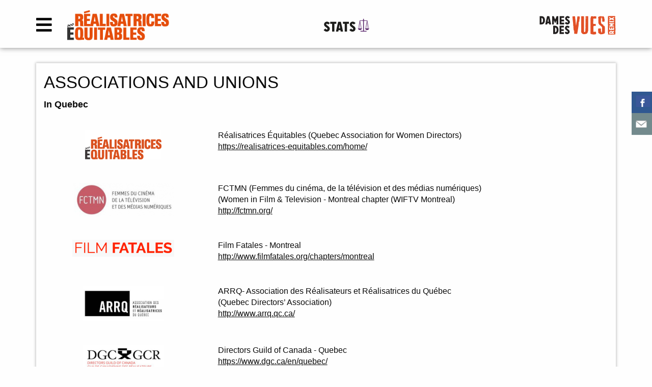

--- FILE ---
content_type: text/html; charset=UTF-8
request_url: https://realisatrices-equitables.com/associations-and-unions/
body_size: 15712
content:
<!doctype html>
<html lang="en-CA" class="no-js">
<head>
	<meta charset="utf-8">
	<meta http-equiv="x-ua-compatible" content="ie=edge">
	<meta name="viewport" content="width=device-width, initial-scale=1.0">
	<title>Associations and Unions - Réalisatrices Équitables</title>
	<link rel="stylesheet" href="https://use.fontawesome.com/releases/v5.0.12/css/all.css" integrity="sha384-G0fIWCsCzJIMAVNQPfjH08cyYaUtMwjJwqiRKxxE/rx96Uroj1BtIQ6MLJuheaO9" crossorigin="anonymous">
	<link rel="stylesheet" href="https://realisatrices-equitables.com/wp-content/themes/reaequi/css/app-styles.css">
	<link rel="stylesheet" href="https://realisatrices-equitables.com/wp-content/themes/reaequi/css/diaporama.css">
	<link rel="stylesheet" href="https://realisatrices-equitables.com/wp-content/themes/reaequi/css/fiche.css">
	
	<link rel="stylesheet" type="text/css" href="https://realisatrices-equitables.com/wp-content/themes/reaequi/css/demo.css" />
	<script type="text/javascript" src="https://realisatrices-equitables.com/wp-content/themes/reaequi/js/modernizr.custom.26633.js"></script>
	<!-- <script type="text/javascript" src="http://ajax.googleapis.com/ajax/libs/jquery/1.8.3/jquery.min.js"></script> -->
	<link rel="stylesheet" type="text/css" href="https://realisatrices-equitables.com/wp-content/themes/reaequi/css/fallback.css" />
	<style>
		.gf_repeater_add:after {
		content: 'Add a Film to your Filmography';
	}
	.gf_repeater_remove:after {
		content: 'Remove Film';
	}
		</style>
	
		<link rel="apple-touch-icon" sizes="57x57" href="https://realisatrices-equitables.com/wp-content/themes/reaequi/images/favicons/apple-touch-icon-57x57.png">
	<link rel="apple-touch-icon" sizes="60x60" href="https://realisatrices-equitables.com/wp-content/themes/reaequi/images/favicons/apple-touch-icon-60x60.png">
	<link rel="apple-touch-icon" sizes="72x72" href="https://realisatrices-equitables.com/wp-content/themes/reaequi/images/favicons/apple-touch-icon-72x72.png">
	<link rel="apple-touch-icon" sizes="76x76" href="https://realisatrices-equitables.com/wp-content/themes/reaequi/images/favicons/apple-touch-icon-76x76.png">
	<link rel="apple-touch-icon" sizes="114x114" href="https://realisatrices-equitables.com/wp-content/themes/reaequi/images/favicons/apple-touch-icon-114x114.png">
	<link rel="apple-touch-icon" sizes="120x120" href="https://realisatrices-equitables.com/wp-content/themes/reaequi/images/favicons/apple-touch-icon-120x120.png">
	<link rel="apple-touch-icon" sizes="144x144" href="https://realisatrices-equitables.com/wp-content/themes/reaequi/images/favicons/apple-touch-icon-144x144.png">
	<link rel="apple-touch-icon" sizes="152x152" href="https://realisatrices-equitables.com/wp-content/themes/reaequi/images/favicons/apple-touch-icon-152x152.png">
	<link rel="apple-touch-icon" sizes="180x180" href="https://realisatrices-equitables.com/wp-content/themes/reaequi/images/favicons/apple-touch-icon-180x180.png">
	<link rel="icon" type="image/png" href="https://realisatrices-equitables.com/wp-content/themes/reaequi/images/favicons/favicon-32x32.png" sizes="32x32">
	<link rel="icon" type="image/png" href="https://realisatrices-equitables.com/wp-content/themes/reaequi/images/favicons/android-chrome-192x192.png" sizes="192x192">
	<link rel="icon" type="image/png" href="https://realisatrices-equitables.com/wp-content/themes/reaequi/images/favicons/favicon-96x96.png" sizes="96x96">
	<link rel="icon" type="image/png" href="https://realisatrices-equitables.com/wp-content/themes/reaequi/images/favicons/favicon-16x16.png" sizes="16x16">
	<link rel="manifest" href="https://realisatrices-equitables.com/wp-content/themes/reaequi/images/favicons/manifest.json">
	<meta name="msapplication-TileColor" content="#e54d0b">
	<meta name="msapplication-TileImage" content="https://realisatrices-equitables.com/wp-content/themes/reaequi/images/favicons/mstile-144x144.png">
	<meta name="theme-color" content="#e54d0b">

		<script>
		(function(i,s,o,g,r,a,m){i['GoogleAnalyticsObject']=r;i[r]=i[r]||function(){
			(i[r].q=i[r].q||[]).push(arguments)},i[r].l=1*new Date();a=s.createElement(o),
			m=s.getElementsByTagName(o)[0];a.async=1;a.src=g;m.parentNode.insertBefore(a,m)
		})(window,document,'script','//www.google-analytics.com/analytics.js','ga');

		ga('create', 'UA-74651945-1', 'auto');
		ga('send', 'pageview');

	</script>

	<meta name='robots' content='index, follow, max-image-preview:large, max-snippet:-1, max-video-preview:-1' />
	<style>img:is([sizes="auto" i], [sizes^="auto," i]) { contain-intrinsic-size: 3000px 1500px }</style>
	
	<!-- This site is optimized with the Yoast SEO plugin v25.5 - https://yoast.com/wordpress/plugins/seo/ -->
	<link rel="canonical" href="https://realisatrices-equitables.com/associations-and-unions/" />
	<meta property="og:locale" content="en_US" />
	<meta property="og:locale:alternate" content="fr_FR" />
	<meta property="og:type" content="article" />
	<meta property="og:title" content="Associations and Unions - Réalisatrices Équitables" />
	<meta property="og:description" content="In Quebec Réalisatrices Équitables (Quebec Association for Women Directors) https://realisatrices-equitables.com/home/" />
	<meta property="og:url" content="https://realisatrices-equitables.com/associations-and-unions/" />
	<meta property="og:site_name" content="Réalisatrices Équitables" />
	<meta property="article:modified_time" content="2020-03-10T23:40:57+00:00" />
	<meta property="og:image" content="https://realisatrices-equitables.com/wp-content/uploads/2016/02/logo-realisatrices-equitables.jpg" />
	<meta name="twitter:card" content="summary_large_image" />
	<meta name="twitter:label1" content="Est. reading time" />
	<meta name="twitter:data1" content="1 minute" />
	<script type="application/ld+json" class="yoast-schema-graph">{"@context":"https://schema.org","@graph":[{"@type":"WebPage","@id":"https://realisatrices-equitables.com/associations-and-unions/","url":"https://realisatrices-equitables.com/associations-and-unions/","name":"Associations and Unions - Réalisatrices Équitables","isPartOf":{"@id":"https://realisatrices-equitables.com/home/#website"},"primaryImageOfPage":{"@id":"https://realisatrices-equitables.com/associations-and-unions/#primaryimage"},"image":{"@id":"https://realisatrices-equitables.com/associations-and-unions/#primaryimage"},"thumbnailUrl":"https://realisatrices-equitables.com/wp-content/uploads/2016/02/logo-realisatrices-equitables.jpg","datePublished":"2020-02-27T15:34:14+00:00","dateModified":"2020-03-10T23:40:57+00:00","breadcrumb":{"@id":"https://realisatrices-equitables.com/associations-and-unions/#breadcrumb"},"inLanguage":"en-CA","potentialAction":[{"@type":"ReadAction","target":["https://realisatrices-equitables.com/associations-and-unions/"]}]},{"@type":"ImageObject","inLanguage":"en-CA","@id":"https://realisatrices-equitables.com/associations-and-unions/#primaryimage","url":"https://realisatrices-equitables.com/wp-content/uploads/2016/02/logo-realisatrices-equitables.jpg","contentUrl":"https://realisatrices-equitables.com/wp-content/uploads/2016/02/logo-realisatrices-equitables.jpg"},{"@type":"BreadcrumbList","@id":"https://realisatrices-equitables.com/associations-and-unions/#breadcrumb","itemListElement":[{"@type":"ListItem","position":1,"name":"Accueil","item":"https://realisatrices-equitables.com/home/"},{"@type":"ListItem","position":2,"name":"Associations and Unions"}]},{"@type":"WebSite","@id":"https://realisatrices-equitables.com/home/#website","url":"https://realisatrices-equitables.com/home/","name":"Réalisatrices Équitables","description":"Les Réalisatrices Équitables est un groupe de femmes talentueuses, déterminées et audacieuses qui essaient de transformer le monde du cinéma et de la télévision dans un pays trop souvent allergique aux changements et aux remises en question.","potentialAction":[{"@type":"SearchAction","target":{"@type":"EntryPoint","urlTemplate":"https://realisatrices-equitables.com/home/?s={search_term_string}"},"query-input":{"@type":"PropertyValueSpecification","valueRequired":true,"valueName":"search_term_string"}}],"inLanguage":"en-CA"}]}</script>
	<!-- / Yoast SEO plugin. -->


<link rel="alternate" href="https://realisatrices-equitables.com/associations-et-syndicats/" hreflang="fr" />
<link rel="alternate" href="https://realisatrices-equitables.com/associations-and-unions/" hreflang="en" />
<script type="text/javascript">
/* <![CDATA[ */
window._wpemojiSettings = {"baseUrl":"https:\/\/s.w.org\/images\/core\/emoji\/16.0.1\/72x72\/","ext":".png","svgUrl":"https:\/\/s.w.org\/images\/core\/emoji\/16.0.1\/svg\/","svgExt":".svg","source":{"concatemoji":"https:\/\/realisatrices-equitables.com\/wp-includes\/js\/wp-emoji-release.min.js?ver=6.8.2"}};
/*! This file is auto-generated */
!function(s,n){var o,i,e;function c(e){try{var t={supportTests:e,timestamp:(new Date).valueOf()};sessionStorage.setItem(o,JSON.stringify(t))}catch(e){}}function p(e,t,n){e.clearRect(0,0,e.canvas.width,e.canvas.height),e.fillText(t,0,0);var t=new Uint32Array(e.getImageData(0,0,e.canvas.width,e.canvas.height).data),a=(e.clearRect(0,0,e.canvas.width,e.canvas.height),e.fillText(n,0,0),new Uint32Array(e.getImageData(0,0,e.canvas.width,e.canvas.height).data));return t.every(function(e,t){return e===a[t]})}function u(e,t){e.clearRect(0,0,e.canvas.width,e.canvas.height),e.fillText(t,0,0);for(var n=e.getImageData(16,16,1,1),a=0;a<n.data.length;a++)if(0!==n.data[a])return!1;return!0}function f(e,t,n,a){switch(t){case"flag":return n(e,"\ud83c\udff3\ufe0f\u200d\u26a7\ufe0f","\ud83c\udff3\ufe0f\u200b\u26a7\ufe0f")?!1:!n(e,"\ud83c\udde8\ud83c\uddf6","\ud83c\udde8\u200b\ud83c\uddf6")&&!n(e,"\ud83c\udff4\udb40\udc67\udb40\udc62\udb40\udc65\udb40\udc6e\udb40\udc67\udb40\udc7f","\ud83c\udff4\u200b\udb40\udc67\u200b\udb40\udc62\u200b\udb40\udc65\u200b\udb40\udc6e\u200b\udb40\udc67\u200b\udb40\udc7f");case"emoji":return!a(e,"\ud83e\udedf")}return!1}function g(e,t,n,a){var r="undefined"!=typeof WorkerGlobalScope&&self instanceof WorkerGlobalScope?new OffscreenCanvas(300,150):s.createElement("canvas"),o=r.getContext("2d",{willReadFrequently:!0}),i=(o.textBaseline="top",o.font="600 32px Arial",{});return e.forEach(function(e){i[e]=t(o,e,n,a)}),i}function t(e){var t=s.createElement("script");t.src=e,t.defer=!0,s.head.appendChild(t)}"undefined"!=typeof Promise&&(o="wpEmojiSettingsSupports",i=["flag","emoji"],n.supports={everything:!0,everythingExceptFlag:!0},e=new Promise(function(e){s.addEventListener("DOMContentLoaded",e,{once:!0})}),new Promise(function(t){var n=function(){try{var e=JSON.parse(sessionStorage.getItem(o));if("object"==typeof e&&"number"==typeof e.timestamp&&(new Date).valueOf()<e.timestamp+604800&&"object"==typeof e.supportTests)return e.supportTests}catch(e){}return null}();if(!n){if("undefined"!=typeof Worker&&"undefined"!=typeof OffscreenCanvas&&"undefined"!=typeof URL&&URL.createObjectURL&&"undefined"!=typeof Blob)try{var e="postMessage("+g.toString()+"("+[JSON.stringify(i),f.toString(),p.toString(),u.toString()].join(",")+"));",a=new Blob([e],{type:"text/javascript"}),r=new Worker(URL.createObjectURL(a),{name:"wpTestEmojiSupports"});return void(r.onmessage=function(e){c(n=e.data),r.terminate(),t(n)})}catch(e){}c(n=g(i,f,p,u))}t(n)}).then(function(e){for(var t in e)n.supports[t]=e[t],n.supports.everything=n.supports.everything&&n.supports[t],"flag"!==t&&(n.supports.everythingExceptFlag=n.supports.everythingExceptFlag&&n.supports[t]);n.supports.everythingExceptFlag=n.supports.everythingExceptFlag&&!n.supports.flag,n.DOMReady=!1,n.readyCallback=function(){n.DOMReady=!0}}).then(function(){return e}).then(function(){var e;n.supports.everything||(n.readyCallback(),(e=n.source||{}).concatemoji?t(e.concatemoji):e.wpemoji&&e.twemoji&&(t(e.twemoji),t(e.wpemoji)))}))}((window,document),window._wpemojiSettings);
/* ]]> */
</script>
<style id='wp-emoji-styles-inline-css' type='text/css'>

	img.wp-smiley, img.emoji {
		display: inline !important;
		border: none !important;
		box-shadow: none !important;
		height: 1em !important;
		width: 1em !important;
		margin: 0 0.07em !important;
		vertical-align: -0.1em !important;
		background: none !important;
		padding: 0 !important;
	}
</style>
<link rel='stylesheet' id='wp-block-library-css' href='https://realisatrices-equitables.com/wp-includes/css/dist/block-library/style.min.css?ver=6.8.2' type='text/css' media='all' />
<style id='classic-theme-styles-inline-css' type='text/css'>
/*! This file is auto-generated */
.wp-block-button__link{color:#fff;background-color:#32373c;border-radius:9999px;box-shadow:none;text-decoration:none;padding:calc(.667em + 2px) calc(1.333em + 2px);font-size:1.125em}.wp-block-file__button{background:#32373c;color:#fff;text-decoration:none}
</style>
<style id='global-styles-inline-css' type='text/css'>
:root{--wp--preset--aspect-ratio--square: 1;--wp--preset--aspect-ratio--4-3: 4/3;--wp--preset--aspect-ratio--3-4: 3/4;--wp--preset--aspect-ratio--3-2: 3/2;--wp--preset--aspect-ratio--2-3: 2/3;--wp--preset--aspect-ratio--16-9: 16/9;--wp--preset--aspect-ratio--9-16: 9/16;--wp--preset--color--black: #000000;--wp--preset--color--cyan-bluish-gray: #abb8c3;--wp--preset--color--white: #ffffff;--wp--preset--color--pale-pink: #f78da7;--wp--preset--color--vivid-red: #cf2e2e;--wp--preset--color--luminous-vivid-orange: #ff6900;--wp--preset--color--luminous-vivid-amber: #fcb900;--wp--preset--color--light-green-cyan: #7bdcb5;--wp--preset--color--vivid-green-cyan: #00d084;--wp--preset--color--pale-cyan-blue: #8ed1fc;--wp--preset--color--vivid-cyan-blue: #0693e3;--wp--preset--color--vivid-purple: #9b51e0;--wp--preset--gradient--vivid-cyan-blue-to-vivid-purple: linear-gradient(135deg,rgba(6,147,227,1) 0%,rgb(155,81,224) 100%);--wp--preset--gradient--light-green-cyan-to-vivid-green-cyan: linear-gradient(135deg,rgb(122,220,180) 0%,rgb(0,208,130) 100%);--wp--preset--gradient--luminous-vivid-amber-to-luminous-vivid-orange: linear-gradient(135deg,rgba(252,185,0,1) 0%,rgba(255,105,0,1) 100%);--wp--preset--gradient--luminous-vivid-orange-to-vivid-red: linear-gradient(135deg,rgba(255,105,0,1) 0%,rgb(207,46,46) 100%);--wp--preset--gradient--very-light-gray-to-cyan-bluish-gray: linear-gradient(135deg,rgb(238,238,238) 0%,rgb(169,184,195) 100%);--wp--preset--gradient--cool-to-warm-spectrum: linear-gradient(135deg,rgb(74,234,220) 0%,rgb(151,120,209) 20%,rgb(207,42,186) 40%,rgb(238,44,130) 60%,rgb(251,105,98) 80%,rgb(254,248,76) 100%);--wp--preset--gradient--blush-light-purple: linear-gradient(135deg,rgb(255,206,236) 0%,rgb(152,150,240) 100%);--wp--preset--gradient--blush-bordeaux: linear-gradient(135deg,rgb(254,205,165) 0%,rgb(254,45,45) 50%,rgb(107,0,62) 100%);--wp--preset--gradient--luminous-dusk: linear-gradient(135deg,rgb(255,203,112) 0%,rgb(199,81,192) 50%,rgb(65,88,208) 100%);--wp--preset--gradient--pale-ocean: linear-gradient(135deg,rgb(255,245,203) 0%,rgb(182,227,212) 50%,rgb(51,167,181) 100%);--wp--preset--gradient--electric-grass: linear-gradient(135deg,rgb(202,248,128) 0%,rgb(113,206,126) 100%);--wp--preset--gradient--midnight: linear-gradient(135deg,rgb(2,3,129) 0%,rgb(40,116,252) 100%);--wp--preset--font-size--small: 13px;--wp--preset--font-size--medium: 20px;--wp--preset--font-size--large: 36px;--wp--preset--font-size--x-large: 42px;--wp--preset--spacing--20: 0.44rem;--wp--preset--spacing--30: 0.67rem;--wp--preset--spacing--40: 1rem;--wp--preset--spacing--50: 1.5rem;--wp--preset--spacing--60: 2.25rem;--wp--preset--spacing--70: 3.38rem;--wp--preset--spacing--80: 5.06rem;--wp--preset--shadow--natural: 6px 6px 9px rgba(0, 0, 0, 0.2);--wp--preset--shadow--deep: 12px 12px 50px rgba(0, 0, 0, 0.4);--wp--preset--shadow--sharp: 6px 6px 0px rgba(0, 0, 0, 0.2);--wp--preset--shadow--outlined: 6px 6px 0px -3px rgba(255, 255, 255, 1), 6px 6px rgba(0, 0, 0, 1);--wp--preset--shadow--crisp: 6px 6px 0px rgba(0, 0, 0, 1);}:where(.is-layout-flex){gap: 0.5em;}:where(.is-layout-grid){gap: 0.5em;}body .is-layout-flex{display: flex;}.is-layout-flex{flex-wrap: wrap;align-items: center;}.is-layout-flex > :is(*, div){margin: 0;}body .is-layout-grid{display: grid;}.is-layout-grid > :is(*, div){margin: 0;}:where(.wp-block-columns.is-layout-flex){gap: 2em;}:where(.wp-block-columns.is-layout-grid){gap: 2em;}:where(.wp-block-post-template.is-layout-flex){gap: 1.25em;}:where(.wp-block-post-template.is-layout-grid){gap: 1.25em;}.has-black-color{color: var(--wp--preset--color--black) !important;}.has-cyan-bluish-gray-color{color: var(--wp--preset--color--cyan-bluish-gray) !important;}.has-white-color{color: var(--wp--preset--color--white) !important;}.has-pale-pink-color{color: var(--wp--preset--color--pale-pink) !important;}.has-vivid-red-color{color: var(--wp--preset--color--vivid-red) !important;}.has-luminous-vivid-orange-color{color: var(--wp--preset--color--luminous-vivid-orange) !important;}.has-luminous-vivid-amber-color{color: var(--wp--preset--color--luminous-vivid-amber) !important;}.has-light-green-cyan-color{color: var(--wp--preset--color--light-green-cyan) !important;}.has-vivid-green-cyan-color{color: var(--wp--preset--color--vivid-green-cyan) !important;}.has-pale-cyan-blue-color{color: var(--wp--preset--color--pale-cyan-blue) !important;}.has-vivid-cyan-blue-color{color: var(--wp--preset--color--vivid-cyan-blue) !important;}.has-vivid-purple-color{color: var(--wp--preset--color--vivid-purple) !important;}.has-black-background-color{background-color: var(--wp--preset--color--black) !important;}.has-cyan-bluish-gray-background-color{background-color: var(--wp--preset--color--cyan-bluish-gray) !important;}.has-white-background-color{background-color: var(--wp--preset--color--white) !important;}.has-pale-pink-background-color{background-color: var(--wp--preset--color--pale-pink) !important;}.has-vivid-red-background-color{background-color: var(--wp--preset--color--vivid-red) !important;}.has-luminous-vivid-orange-background-color{background-color: var(--wp--preset--color--luminous-vivid-orange) !important;}.has-luminous-vivid-amber-background-color{background-color: var(--wp--preset--color--luminous-vivid-amber) !important;}.has-light-green-cyan-background-color{background-color: var(--wp--preset--color--light-green-cyan) !important;}.has-vivid-green-cyan-background-color{background-color: var(--wp--preset--color--vivid-green-cyan) !important;}.has-pale-cyan-blue-background-color{background-color: var(--wp--preset--color--pale-cyan-blue) !important;}.has-vivid-cyan-blue-background-color{background-color: var(--wp--preset--color--vivid-cyan-blue) !important;}.has-vivid-purple-background-color{background-color: var(--wp--preset--color--vivid-purple) !important;}.has-black-border-color{border-color: var(--wp--preset--color--black) !important;}.has-cyan-bluish-gray-border-color{border-color: var(--wp--preset--color--cyan-bluish-gray) !important;}.has-white-border-color{border-color: var(--wp--preset--color--white) !important;}.has-pale-pink-border-color{border-color: var(--wp--preset--color--pale-pink) !important;}.has-vivid-red-border-color{border-color: var(--wp--preset--color--vivid-red) !important;}.has-luminous-vivid-orange-border-color{border-color: var(--wp--preset--color--luminous-vivid-orange) !important;}.has-luminous-vivid-amber-border-color{border-color: var(--wp--preset--color--luminous-vivid-amber) !important;}.has-light-green-cyan-border-color{border-color: var(--wp--preset--color--light-green-cyan) !important;}.has-vivid-green-cyan-border-color{border-color: var(--wp--preset--color--vivid-green-cyan) !important;}.has-pale-cyan-blue-border-color{border-color: var(--wp--preset--color--pale-cyan-blue) !important;}.has-vivid-cyan-blue-border-color{border-color: var(--wp--preset--color--vivid-cyan-blue) !important;}.has-vivid-purple-border-color{border-color: var(--wp--preset--color--vivid-purple) !important;}.has-vivid-cyan-blue-to-vivid-purple-gradient-background{background: var(--wp--preset--gradient--vivid-cyan-blue-to-vivid-purple) !important;}.has-light-green-cyan-to-vivid-green-cyan-gradient-background{background: var(--wp--preset--gradient--light-green-cyan-to-vivid-green-cyan) !important;}.has-luminous-vivid-amber-to-luminous-vivid-orange-gradient-background{background: var(--wp--preset--gradient--luminous-vivid-amber-to-luminous-vivid-orange) !important;}.has-luminous-vivid-orange-to-vivid-red-gradient-background{background: var(--wp--preset--gradient--luminous-vivid-orange-to-vivid-red) !important;}.has-very-light-gray-to-cyan-bluish-gray-gradient-background{background: var(--wp--preset--gradient--very-light-gray-to-cyan-bluish-gray) !important;}.has-cool-to-warm-spectrum-gradient-background{background: var(--wp--preset--gradient--cool-to-warm-spectrum) !important;}.has-blush-light-purple-gradient-background{background: var(--wp--preset--gradient--blush-light-purple) !important;}.has-blush-bordeaux-gradient-background{background: var(--wp--preset--gradient--blush-bordeaux) !important;}.has-luminous-dusk-gradient-background{background: var(--wp--preset--gradient--luminous-dusk) !important;}.has-pale-ocean-gradient-background{background: var(--wp--preset--gradient--pale-ocean) !important;}.has-electric-grass-gradient-background{background: var(--wp--preset--gradient--electric-grass) !important;}.has-midnight-gradient-background{background: var(--wp--preset--gradient--midnight) !important;}.has-small-font-size{font-size: var(--wp--preset--font-size--small) !important;}.has-medium-font-size{font-size: var(--wp--preset--font-size--medium) !important;}.has-large-font-size{font-size: var(--wp--preset--font-size--large) !important;}.has-x-large-font-size{font-size: var(--wp--preset--font-size--x-large) !important;}
:where(.wp-block-post-template.is-layout-flex){gap: 1.25em;}:where(.wp-block-post-template.is-layout-grid){gap: 1.25em;}
:where(.wp-block-columns.is-layout-flex){gap: 2em;}:where(.wp-block-columns.is-layout-grid){gap: 2em;}
:root :where(.wp-block-pullquote){font-size: 1.5em;line-height: 1.6;}
</style>
<link rel='stylesheet' id='csbwf_sidebar_style-css' href='https://realisatrices-equitables.com/wp-content/plugins/custom-share-buttons-with-floating-sidebar/css/csbwfs.css?ver=6.8.2' type='text/css' media='all' />
<link rel='stylesheet' id='foobox-free-min-css' href='https://realisatrices-equitables.com/wp-content/plugins/foobox-image-lightbox/free/css/foobox.free.min.css?ver=2.7.35' type='text/css' media='all' />
<link rel='stylesheet' id='siteorigin-panels-front-css' href='https://realisatrices-equitables.com/wp-content/plugins/siteorigin-panels/css/front-flex.min.css?ver=2.32.1' type='text/css' media='all' />
<link rel='stylesheet' id='search-filter-plugin-styles-css' href='https://realisatrices-equitables.com/wp-content/plugins/search-filter-pro/public/assets/css/search-filter.min.css?ver=2.5.11' type='text/css' media='all' />
<link rel='stylesheet' id='tablepress-default-css' href='https://realisatrices-equitables.com/wp-content/plugins/tablepress/css/build/default.css?ver=3.1.3' type='text/css' media='all' />
<script type="text/javascript" src="https://realisatrices-equitables.com/wp-content/themes/reaequi/bower_components/jquery/dist/jquery.js?ver=6.8.2" id="jquery-js"></script>
<script type="text/javascript" id="search-filter-plugin-build-js-extra">
/* <![CDATA[ */
var SF_LDATA = {"ajax_url":"https:\/\/realisatrices-equitables.com\/wp-admin\/admin-ajax.php","home_url":"https:\/\/realisatrices-equitables.com\/","extensions":[]};
/* ]]> */
</script>
<script type="text/javascript" src="https://realisatrices-equitables.com/wp-content/plugins/search-filter-pro/public/assets/js/search-filter-build.min.js?ver=2.5.11" id="search-filter-plugin-build-js"></script>
<script type="text/javascript" src="https://realisatrices-equitables.com/wp-content/plugins/search-filter-pro/public/assets/js/chosen.jquery.min.js?ver=2.5.11" id="search-filter-plugin-chosen-js"></script>
<script type="text/javascript" id="ajax-script-js-extra">
/* <![CDATA[ */
var ajax_object = {"ajax_url":"https:\/\/realisatrices-equitables.com\/wp-admin\/admin-ajax.php"};
/* ]]> */
</script>
<script type="text/javascript" src="https://realisatrices-equitables.com/wp-content/themes/reaequi/js/ajax.js?ver=6.8.2" id="ajax-script-js"></script>
<script type="text/javascript" id="foobox-free-min-js-before">
/* <![CDATA[ */
/* Run FooBox FREE (v2.7.35) */
var FOOBOX = window.FOOBOX = {
	ready: true,
	disableOthers: false,
	o: {wordpress: { enabled: true }, countMessage:'image %index of %total', captions: { dataTitle: ["captionTitle","title"], dataDesc: ["captionDesc","description"] }, rel: '', excludes:'.fbx-link,.nofoobox,.nolightbox,a[href*="pinterest.com/pin/create/button/"]', affiliate : { enabled: false }},
	selectors: [
		".foogallery-container.foogallery-lightbox-foobox", ".foogallery-container.foogallery-lightbox-foobox-free", ".gallery", ".wp-block-gallery", ".wp-caption", ".wp-block-image", "a:has(img[class*=wp-image-])", ".foobox"
	],
	pre: function( $ ){
		// Custom JavaScript (Pre)
		
	},
	post: function( $ ){
		// Custom JavaScript (Post)
		
		// Custom Captions Code
		
	},
	custom: function( $ ){
		// Custom Extra JS
		
	}
};
/* ]]> */
</script>
<script type="text/javascript" src="https://realisatrices-equitables.com/wp-content/plugins/foobox-image-lightbox/free/js/foobox.free.min.js?ver=2.7.35" id="foobox-free-min-js"></script>
<link rel="https://api.w.org/" href="https://realisatrices-equitables.com/wp-json/" /><link rel="alternate" title="JSON" type="application/json" href="https://realisatrices-equitables.com/wp-json/wp/v2/pages/16099" /><link rel="EditURI" type="application/rsd+xml" title="RSD" href="https://realisatrices-equitables.com/xmlrpc.php?rsd" />
<meta name="generator" content="WordPress 6.8.2" />
<link rel='shortlink' href='https://realisatrices-equitables.com/?p=16099' />
<link rel="alternate" title="oEmbed (JSON)" type="application/json+oembed" href="https://realisatrices-equitables.com/wp-json/oembed/1.0/embed?url=https%3A%2F%2Frealisatrices-equitables.com%2Fassociations-and-unions%2F" />
<link rel="alternate" title="oEmbed (XML)" type="text/xml+oembed" href="https://realisatrices-equitables.com/wp-json/oembed/1.0/embed?url=https%3A%2F%2Frealisatrices-equitables.com%2Fassociations-and-unions%2F&#038;format=xml" />
<style media="all" id="siteorigin-panels-layouts-head">/* Layout 16099 */ #pgc-16099-0-0 , #pgc-16099-12-0 { width:100%;width:calc(100% - ( 0 * 30px ) ) } #pg-16099-0 , #pg-16099-1 , #pg-16099-2 , #pg-16099-3 , #pg-16099-4 , #pg-16099-5 , #pg-16099-6 , #pg-16099-7 , #pg-16099-8 , #pg-16099-9 , #pg-16099-10 , #pg-16099-11 , #pg-16099-12 , #pg-16099-13 , #pg-16099-14 , #pg-16099-15 , #pg-16099-16 , #pg-16099-17 , #pg-16099-18 , #pl-16099 .so-panel { margin-bottom:30px } #pgc-16099-1-0 , #pgc-16099-2-0 , #pgc-16099-3-0 , #pgc-16099-4-0 , #pgc-16099-5-0 , #pgc-16099-6-0 , #pgc-16099-7-0 , #pgc-16099-8-0 , #pgc-16099-9-0 , #pgc-16099-10-0 , #pgc-16099-11-0 , #pgc-16099-13-0 , #pgc-16099-14-0 , #pgc-16099-15-0 , #pgc-16099-16-0 , #pgc-16099-17-0 , #pgc-16099-18-0 , #pgc-16099-19-0 { width:30.015%;width:calc(30.015% - ( 0.69984973703982 * 30px ) ) } #pgc-16099-1-1 , #pgc-16099-2-1 , #pgc-16099-3-1 , #pgc-16099-4-1 , #pgc-16099-5-1 , #pgc-16099-6-1 , #pgc-16099-7-1 , #pgc-16099-8-1 , #pgc-16099-9-1 , #pgc-16099-10-1 , #pgc-16099-11-1 , #pgc-16099-13-1 , #pgc-16099-14-1 , #pgc-16099-15-1 , #pgc-16099-16-1 , #pgc-16099-17-1 , #pgc-16099-18-1 , #pgc-16099-19-1 { width:69.985%;width:calc(69.985% - ( 0.30015026296018 * 30px ) ) } #pl-16099 .so-panel:last-of-type { margin-bottom:0px } #pg-16099-0.panel-has-style > .panel-row-style, #pg-16099-0.panel-no-style , #pg-16099-1.panel-has-style > .panel-row-style, #pg-16099-1.panel-no-style , #pg-16099-2.panel-has-style > .panel-row-style, #pg-16099-2.panel-no-style , #pg-16099-3.panel-has-style > .panel-row-style, #pg-16099-3.panel-no-style , #pg-16099-4.panel-has-style > .panel-row-style, #pg-16099-4.panel-no-style , #pg-16099-5.panel-has-style > .panel-row-style, #pg-16099-5.panel-no-style , #pg-16099-6.panel-has-style > .panel-row-style, #pg-16099-6.panel-no-style , #pg-16099-7.panel-has-style > .panel-row-style, #pg-16099-7.panel-no-style , #pg-16099-8.panel-has-style > .panel-row-style, #pg-16099-8.panel-no-style , #pg-16099-9.panel-has-style > .panel-row-style, #pg-16099-9.panel-no-style , #pg-16099-10.panel-has-style > .panel-row-style, #pg-16099-10.panel-no-style , #pg-16099-11.panel-has-style > .panel-row-style, #pg-16099-11.panel-no-style , #pg-16099-12.panel-has-style > .panel-row-style, #pg-16099-12.panel-no-style , #pg-16099-13.panel-has-style > .panel-row-style, #pg-16099-13.panel-no-style , #pg-16099-14.panel-has-style > .panel-row-style, #pg-16099-14.panel-no-style , #pg-16099-15.panel-has-style > .panel-row-style, #pg-16099-15.panel-no-style , #pg-16099-16.panel-has-style > .panel-row-style, #pg-16099-16.panel-no-style , #pg-16099-17.panel-has-style > .panel-row-style, #pg-16099-17.panel-no-style , #pg-16099-18.panel-has-style > .panel-row-style, #pg-16099-18.panel-no-style , #pg-16099-19.panel-has-style > .panel-row-style, #pg-16099-19.panel-no-style { -webkit-align-items:flex-start;align-items:flex-start } @media (max-width:780px){ #pg-16099-0.panel-no-style, #pg-16099-0.panel-has-style > .panel-row-style, #pg-16099-0 , #pg-16099-1.panel-no-style, #pg-16099-1.panel-has-style > .panel-row-style, #pg-16099-1 , #pg-16099-2.panel-no-style, #pg-16099-2.panel-has-style > .panel-row-style, #pg-16099-2 , #pg-16099-3.panel-no-style, #pg-16099-3.panel-has-style > .panel-row-style, #pg-16099-3 , #pg-16099-4.panel-no-style, #pg-16099-4.panel-has-style > .panel-row-style, #pg-16099-4 , #pg-16099-5.panel-no-style, #pg-16099-5.panel-has-style > .panel-row-style, #pg-16099-5 , #pg-16099-6.panel-no-style, #pg-16099-6.panel-has-style > .panel-row-style, #pg-16099-6 , #pg-16099-7.panel-no-style, #pg-16099-7.panel-has-style > .panel-row-style, #pg-16099-7 , #pg-16099-8.panel-no-style, #pg-16099-8.panel-has-style > .panel-row-style, #pg-16099-8 , #pg-16099-9.panel-no-style, #pg-16099-9.panel-has-style > .panel-row-style, #pg-16099-9 , #pg-16099-10.panel-no-style, #pg-16099-10.panel-has-style > .panel-row-style, #pg-16099-10 , #pg-16099-11.panel-no-style, #pg-16099-11.panel-has-style > .panel-row-style, #pg-16099-11 , #pg-16099-12.panel-no-style, #pg-16099-12.panel-has-style > .panel-row-style, #pg-16099-12 , #pg-16099-13.panel-no-style, #pg-16099-13.panel-has-style > .panel-row-style, #pg-16099-13 , #pg-16099-14.panel-no-style, #pg-16099-14.panel-has-style > .panel-row-style, #pg-16099-14 , #pg-16099-15.panel-no-style, #pg-16099-15.panel-has-style > .panel-row-style, #pg-16099-15 , #pg-16099-16.panel-no-style, #pg-16099-16.panel-has-style > .panel-row-style, #pg-16099-16 , #pg-16099-17.panel-no-style, #pg-16099-17.panel-has-style > .panel-row-style, #pg-16099-17 , #pg-16099-18.panel-no-style, #pg-16099-18.panel-has-style > .panel-row-style, #pg-16099-18 , #pg-16099-19.panel-no-style, #pg-16099-19.panel-has-style > .panel-row-style, #pg-16099-19 { -webkit-flex-direction:column;-ms-flex-direction:column;flex-direction:column } #pg-16099-0 > .panel-grid-cell , #pg-16099-0 > .panel-row-style > .panel-grid-cell , #pg-16099-1 > .panel-grid-cell , #pg-16099-1 > .panel-row-style > .panel-grid-cell , #pg-16099-2 > .panel-grid-cell , #pg-16099-2 > .panel-row-style > .panel-grid-cell , #pg-16099-3 > .panel-grid-cell , #pg-16099-3 > .panel-row-style > .panel-grid-cell , #pg-16099-4 > .panel-grid-cell , #pg-16099-4 > .panel-row-style > .panel-grid-cell , #pg-16099-5 > .panel-grid-cell , #pg-16099-5 > .panel-row-style > .panel-grid-cell , #pg-16099-6 > .panel-grid-cell , #pg-16099-6 > .panel-row-style > .panel-grid-cell , #pg-16099-7 > .panel-grid-cell , #pg-16099-7 > .panel-row-style > .panel-grid-cell , #pg-16099-8 > .panel-grid-cell , #pg-16099-8 > .panel-row-style > .panel-grid-cell , #pg-16099-9 > .panel-grid-cell , #pg-16099-9 > .panel-row-style > .panel-grid-cell , #pg-16099-10 > .panel-grid-cell , #pg-16099-10 > .panel-row-style > .panel-grid-cell , #pg-16099-11 > .panel-grid-cell , #pg-16099-11 > .panel-row-style > .panel-grid-cell , #pg-16099-12 > .panel-grid-cell , #pg-16099-12 > .panel-row-style > .panel-grid-cell , #pg-16099-13 > .panel-grid-cell , #pg-16099-13 > .panel-row-style > .panel-grid-cell , #pg-16099-14 > .panel-grid-cell , #pg-16099-14 > .panel-row-style > .panel-grid-cell , #pg-16099-15 > .panel-grid-cell , #pg-16099-15 > .panel-row-style > .panel-grid-cell , #pg-16099-16 > .panel-grid-cell , #pg-16099-16 > .panel-row-style > .panel-grid-cell , #pg-16099-17 > .panel-grid-cell , #pg-16099-17 > .panel-row-style > .panel-grid-cell , #pg-16099-18 > .panel-grid-cell , #pg-16099-18 > .panel-row-style > .panel-grid-cell , #pg-16099-19 > .panel-grid-cell , #pg-16099-19 > .panel-row-style > .panel-grid-cell { width:100%;margin-right:0 } #pgc-16099-1-0 , #pgc-16099-2-0 , #pgc-16099-3-0 , #pgc-16099-4-0 , #pgc-16099-5-0 , #pgc-16099-6-0 , #pgc-16099-7-0 , #pgc-16099-8-0 , #pgc-16099-9-0 , #pgc-16099-10-0 , #pgc-16099-11-0 , #pgc-16099-13-0 , #pgc-16099-14-0 , #pgc-16099-15-0 , #pgc-16099-16-0 , #pgc-16099-17-0 , #pgc-16099-18-0 , #pgc-16099-19-0 { margin-bottom:30px } #pl-16099 .panel-grid-cell { padding:0 } #pl-16099 .panel-grid .panel-grid-cell-empty { display:none } #pl-16099 .panel-grid .panel-grid-cell-mobile-last { margin-bottom:0px }  } </style>		<style type="text/css" id="wp-custom-css">
			.csbwfs-show, .csbwfs-hide{
	display: none;
}

#films-template .grid-view .column a img {
    height:auto!important;
}
/* video filters */
#search-filter-form-18180 ul li {
   width:100%!important
}

#search-filter-form-18180 ul {margin-left:0px!important}

#search-filter-form-18180 h4 {
    height: 17px!important;
    padding: 6px!important;
}

.navigation-page li.active a {background-color:#111!important} 

#search-filter-form-11145 .sf-field-search  h4:after, #search-filter-form-13818 .sf-field-search h4:after {display:none!important}

.searchandfilter ul li.sf-field-search {padding-bottom:0px!important}

input.sf-input-text {
    height: 32px!important;
}

.page-content.type-page-details a.type-lien {display:inline!important}		</style>
		
								

										<meta property="og:image" content="https://realisatrices-equitables.com/wp-content/themes/reaequi/images/re-fb.jpg" />
				<meta property="og:image:width" content="1200" /> 
		<meta property="og:image:height" content="630" />
			<script type="text/javascript">
 // $( document ).ready(function() {
 	// $('.grid-view.infinite-selector').masonry({
 	 //  options
 	//  itemSelector: '.column'
//  	});
//  });
$(function() {
			
			$( '#ri-grid' ).gridrotator( {
				rows : 6,
				columns : 6,
				maxStep : 2,
				preventClick : false,
				animType	: 'fadeInOut',
				animSpeed	: 2000,
				interval	: 1000,
				step		: 1,
				w1024 : {
					rows : 6,
					columns : 4
				},
				w768 : {
					rows : 6,
					columns : 4
				},
				w480 : {
					rows : 6,
					columns : 2
				},
				w320		: {
					rows	: 6,
					columns	: 2
				},
				w240		: {
					rows	: 6,
					columns	: 2
				}
			} );
		
		});
</script>
<style>
#ri-grid li:nth-of-type(1n+28)
{
 display:none;
}
</style>
</head>
	
<body>
	
	 <div class="off-canvas-wrapper test">
		<div class="off-canvas-wrapper-inner" data-off-canvas-wrapper>
			
			<div class="off-canvas position-left" id="offCanvas" data-off-canvas data-position="left">
				 <button style="font-size:35px" type="button" data-toggle="offCanvas"><i class="fa fa-times"></i></button>
				<ul>
										<div class="navigation mobile-menu"><li id="menu-item-2714" class="menu-item menu-item-type-custom menu-item-object-custom menu-item-has-children menu-item-2714"><a href="#">About</a>
<ul class="sub-menu">
	<li id="menu-item-2718" class="menu-item menu-item-type-post_type menu-item-object-page menu-item-2718"><a href="https://realisatrices-equitables.com/about-us/">About Us</a></li>
	<li id="menu-item-2736" class="menu-item menu-item-type-post_type menu-item-object-page menu-item-2736"><a href="https://realisatrices-equitables.com/history/">Historical Background</a></li>
	<li id="menu-item-27200" class="menu-item menu-item-type-post_type menu-item-object-page menu-item-27200"><a href="https://realisatrices-equitables.com/honors-received-by-realisatrices-equitables/">Honors received by RÉ</a></li>
	<li id="menu-item-26504" class="menu-item menu-item-type-custom menu-item-object-custom menu-item-has-children menu-item-26504"><a href="#">Board of Directors</a>
	<ul class="sub-menu">
		<li id="menu-item-34527" class="menu-item menu-item-type-post_type menu-item-object-page menu-item-34527"><a href="https://realisatrices-equitables.com/board-of-directors-2025/">Board of Directors 2025</a></li>
		<li id="menu-item-26505" class="menu-item menu-item-type-custom menu-item-object-custom menu-item-has-children menu-item-26505"><a href="#">Previous Boards of Directors</a>
		<ul class="sub-menu">
			<li id="menu-item-31538" class="menu-item menu-item-type-post_type menu-item-object-page menu-item-31538"><a href="https://realisatrices-equitables.com/boards-in-slideshow/">Boards in slideshow</a></li>
			<li id="menu-item-31368" class="menu-item menu-item-type-post_type menu-item-object-page menu-item-31368"><a href="https://realisatrices-equitables.com/board-of-directors-2024-2/">Board of Directors 2024</a></li>
			<li id="menu-item-30675" class="menu-item menu-item-type-post_type menu-item-object-page menu-item-30675"><a href="https://realisatrices-equitables.com/board-of-directors-2023/">Board of Directors 2023</a></li>
			<li id="menu-item-26577" class="menu-item menu-item-type-post_type menu-item-object-page menu-item-26577"><a href="https://realisatrices-equitables.com/board-of-directors-2022/">Board of Directors 2022</a></li>
			<li id="menu-item-20935" class="menu-item menu-item-type-post_type menu-item-object-page menu-item-20935"><a href="https://realisatrices-equitables.com/board-of-directors-2021/">Board of Directors 2021</a></li>
			<li id="menu-item-26509" class="menu-item menu-item-type-post_type menu-item-object-page menu-item-26509"><a href="https://realisatrices-equitables.com/board-of-directors-2020/">Board of Directors 2020</a></li>
			<li id="menu-item-26510" class="menu-item menu-item-type-post_type menu-item-object-page menu-item-26510"><a href="https://realisatrices-equitables.com/board-of-directors-2019/">Board of Directors 2019</a></li>
			<li id="menu-item-26518" class="menu-item menu-item-type-post_type menu-item-object-page menu-item-26518"><a href="https://realisatrices-equitables.com/board-of-directors-2018/">Board of Directors 2018</a></li>
			<li id="menu-item-31407" class="menu-item menu-item-type-post_type menu-item-object-page menu-item-31407"><a href="https://realisatrices-equitables.com/board-of-directors-2017/">Board of Directors 2017</a></li>
			<li id="menu-item-31406" class="menu-item menu-item-type-post_type menu-item-object-page menu-item-31406"><a href="https://realisatrices-equitables.com/board-of-directors-2016/">Board of Directors 2016</a></li>
			<li id="menu-item-31414" class="menu-item menu-item-type-post_type menu-item-object-page menu-item-31414"><a href="https://realisatrices-equitables.com/board-of-directors-2015/">Board of Directors 2015</a></li>
			<li id="menu-item-31455" class="menu-item menu-item-type-post_type menu-item-object-page menu-item-31455"><a href="https://realisatrices-equitables.com/board-of-directors-2014/">Board of Directors 2014</a></li>
			<li id="menu-item-31464" class="menu-item menu-item-type-post_type menu-item-object-page menu-item-31464"><a href="https://realisatrices-equitables.com/board-of-directors-2013/">Board of Directors 2013</a></li>
			<li id="menu-item-31471" class="menu-item menu-item-type-post_type menu-item-object-page menu-item-31471"><a href="https://realisatrices-equitables.com/board-of-directors-2012/">Board of Directors 2012</a></li>
			<li id="menu-item-31477" class="menu-item menu-item-type-post_type menu-item-object-page menu-item-31477"><a href="https://realisatrices-equitables.com/board-of-directors-2011/">Board of Directors 2011</a></li>
			<li id="menu-item-31518" class="menu-item menu-item-type-post_type menu-item-object-page menu-item-31518"><a href="https://realisatrices-equitables.com/board-of-directors-2010/">Board of Directors 2010</a></li>
			<li id="menu-item-31517" class="menu-item menu-item-type-post_type menu-item-object-page menu-item-31517"><a href="https://realisatrices-equitables.com/board-of-directors-2009-2/">Board of Directors 2009</a></li>
			<li id="menu-item-31593" class="menu-item menu-item-type-post_type menu-item-object-page menu-item-31593"><a href="https://realisatrices-equitables.com/regrouping-2008/">Regrouping 2008</a></li>
			<li id="menu-item-31515" class="menu-item menu-item-type-post_type menu-item-object-page menu-item-31515"><a href="https://realisatrices-equitables.com/first-meeting-2007/">First Meeting 2007</a></li>
		</ul>
</li>
	</ul>
</li>
	<li id="menu-item-19068" class="menu-item menu-item-type-post_type menu-item-object-page menu-item-19068"><a href="https://realisatrices-equitables.com/our-team/">Our team</a></li>
	<li id="menu-item-22055" class="menu-item menu-item-type-custom menu-item-object-custom menu-item-has-children menu-item-22055"><a href="#">Diversity Committee</a>
	<ul class="sub-menu">
		<li id="menu-item-31610" class="menu-item menu-item-type-post_type menu-item-object-page menu-item-31610"><a href="https://realisatrices-equitables.com/diversity-committee/">Diversity Committee</a></li>
		<li id="menu-item-27255" class="menu-item menu-item-type-post_type menu-item-object-page menu-item-27255"><a href="https://realisatrices-equitables.com/past-diversity-committee/">Past Diversity Committee</a></li>
		<li id="menu-item-15867" class="menu-item menu-item-type-post_type menu-item-object-page menu-item-15867"><a href="https://realisatrices-equitables.com/mentorship-or-workshop-for-women-filmmakers-who-identify-as-cultural-or-ethnic-minority/">Mentorship for women filmmakers from minorities</a></li>
	</ul>
</li>
	<li id="menu-item-6424" class="menu-item menu-item-type-post_type menu-item-object-page menu-item-6424"><a href="https://realisatrices-equitables.com/photo-gallery/">Photo Gallery</a></li>
	<li id="menu-item-7591" class="menu-item menu-item-type-post_type menu-item-object-page menu-item-7591"><a href="https://realisatrices-equitables.com/partners-eng/">Our Partners</a></li>
</ul>
</li>
<li id="menu-item-2720" class="menu-item menu-item-type-taxonomy menu-item-object-category menu-item-2720"><a href="https://realisatrices-equitables.com/category/news/">News</a></li>
<li id="menu-item-2715" class="menu-item menu-item-type-custom menu-item-object-custom menu-item-has-children menu-item-2715"><a href="#">Ongoing Projects</a>
<ul class="sub-menu">
	<li id="menu-item-15857" class="menu-item menu-item-type-post_type menu-item-object-page menu-item-15857"><a href="https://realisatrices-equitables.com/mentorship-or-workshop-for-women-filmmakers-who-identify-as-cultural-or-ethnic-minority/">Mentorship or Workshop for women filmmakers of diversity</a></li>
	<li id="menu-item-29713" class="menu-item menu-item-type-custom menu-item-object-custom menu-item-has-children menu-item-29713"><a href="#">Educational Lecture Series</a>
	<ul class="sub-menu">
		<li id="menu-item-29714" class="menu-item menu-item-type-post_type menu-item-object-page menu-item-29714"><a href="https://realisatrices-equitables.com/conferences-in-schools/">Conferences in schools</a></li>
		<li id="menu-item-29715" class="menu-item menu-item-type-post_type menu-item-object-page menu-item-29715"><a href="https://realisatrices-equitables.com/online-kit/">Online Kit</a></li>
		<li id="menu-item-29716" class="menu-item menu-item-type-post_type menu-item-object-page menu-item-29716"><a href="https://realisatrices-equitables.com/10-tips-for-teachers/">10 Tips for teachers</a></li>
		<li id="menu-item-29717" class="menu-item menu-item-type-post_type menu-item-object-page menu-item-29717"><a href="https://realisatrices-equitables.com/50-films-directed-by-women/">50 films directed by women</a></li>
	</ul>
</li>
	<li id="menu-item-12931" class="menu-item menu-item-type-taxonomy menu-item-object-category menu-item-12931"><a href="https://realisatrices-equitables.com/category/projects/completed-projects/">Completed Projects</a></li>
</ul>
</li>
<li id="menu-item-2716" class="menu-item menu-item-type-custom menu-item-object-custom current-menu-ancestor menu-item-has-children menu-item-2716"><a href="#">Documentation</a>
<ul class="sub-menu">
	<li id="menu-item-19092" class="menu-item menu-item-type-post_type menu-item-object-page menu-item-19092"><a href="https://realisatrices-equitables.com/publications-2/">Publications</a></li>
	<li id="menu-item-20064" class="menu-item menu-item-type-custom menu-item-object-custom menu-item-has-children menu-item-20064"><a target="_blank">Stats: La part des réalisatrices</a>
	<ul class="sub-menu">
		<li id="menu-item-20063" class="menu-item menu-item-type-post_type menu-item-object-post menu-item-20063"><a href="https://realisatrices-equitables.com/discover-our-dynamic-statistical-site/">Discover our dynamic statistical site!</a></li>
		<li id="menu-item-21899" class="menu-item menu-item-type-custom menu-item-object-custom menu-item-21899"><a href="https://stats.realisatrices-equitables.com/">Stats: La part des réalisatrices</a></li>
	</ul>
</li>
	<li id="menu-item-16155" class="menu-item menu-item-type-custom menu-item-object-custom current-menu-ancestor current-menu-parent menu-item-has-children menu-item-16155"><a href="#">Resource Guide</a>
	<ul class="sub-menu">
		<li id="menu-item-16156" class="menu-item menu-item-type-post_type menu-item-object-page menu-item-16156"><a href="https://realisatrices-equitables.com/financing-for-filmmakers-working-with-a-production-company/">Financing: filmmakers with a production company</a></li>
		<li id="menu-item-16157" class="menu-item menu-item-type-post_type menu-item-object-page menu-item-16157"><a href="https://realisatrices-equitables.com/grants-for-individual-artists/">Grants: individual artists</a></li>
		<li id="menu-item-16158" class="menu-item menu-item-type-post_type menu-item-object-page menu-item-16158"><a href="https://realisatrices-equitables.com/initiatives-for-artists-from-cultural-diversity-and-first-nations/">Initiatives: artists from diversity</a></li>
		<li id="menu-item-21926" class="menu-item menu-item-type-post_type menu-item-object-page menu-item-21926"><a href="https://realisatrices-equitables.com/support-in-services-for-artists/">Support in services for artists</a></li>
		<li id="menu-item-16159" class="menu-item menu-item-type-post_type menu-item-object-page menu-item-16159"><a href="https://realisatrices-equitables.com/mentoring-and-training/">Mentoring and training</a></li>
		<li id="menu-item-16161" class="menu-item menu-item-type-post_type menu-item-object-page current-menu-item page_item page-item-16099 current_page_item menu-item-16161"><a href="https://realisatrices-equitables.com/associations-and-unions/" aria-current="page">Associations and Unions</a></li>
		<li id="menu-item-16162" class="menu-item menu-item-type-post_type menu-item-object-page menu-item-16162"><a href="https://realisatrices-equitables.com/other-organizations-of-the-cultural-milieu/">Other organizations</a></li>
	</ul>
</li>
	<li id="menu-item-5822" class="menu-item menu-item-type-custom menu-item-object-custom menu-item-5822"><a href="https://realisatrices-equitables.com/en/video/">Our Videos</a></li>
	<li id="menu-item-4759" class="menu-item menu-item-type-post_type menu-item-object-page menu-item-4759"><a href="https://realisatrices-equitables.com/audio-interview/">Audio Interviews</a></li>
	<li id="menu-item-20416" class="menu-item menu-item-type-post_type menu-item-object-page menu-item-20416"><a href="https://realisatrices-equitables.com/press-releases/">Press Releases</a></li>
	<li id="menu-item-22038" class="menu-item menu-item-type-post_type menu-item-object-page menu-item-22038"><a href="https://realisatrices-equitables.com/press-reviews-2/">Press Reviews</a></li>
	<li id="menu-item-2758" class="menu-item menu-item-type-post_type menu-item-object-page menu-item-2758"><a href="https://realisatrices-equitables.com/practical-links/">Practical Links</a></li>
	<li id="menu-item-26824" class="menu-item menu-item-type-post_type menu-item-object-page menu-item-26824"><a href="https://realisatrices-equitables.com/100-best-canadian-films-by-realisatrices-equitables-and-films-fatales-montreal/">100 Best Canadian Films</a></li>
	<li id="menu-item-2759" class="menu-item menu-item-type-post_type menu-item-object-page menu-item-2759"><a href="https://realisatrices-equitables.com/10-tips/">10 Tips for Young Women Directors</a></li>
	<li id="menu-item-27802" class="menu-item menu-item-type-post_type menu-item-object-page menu-item-27802"><a href="https://realisatrices-equitables.com/feminist-film-suggestions/">Feminist film suggestions</a></li>
</ul>
</li>
<li id="menu-item-2717" class="menu-item menu-item-type-custom menu-item-object-custom menu-item-has-children menu-item-2717"><a href="#">Membership / Donation</a>
<ul class="sub-menu">
	<li id="menu-item-2746" class="menu-item menu-item-type-post_type menu-item-object-page menu-item-2746"><a href="https://realisatrices-equitables.com/become-a-member/">Become a member</a></li>
	<li id="menu-item-5681" class="menu-item menu-item-type-post_type menu-item-object-page menu-item-5681"><a href="https://realisatrices-equitables.com/membership-renewal/">Membership Renewal</a></li>
	<li id="menu-item-2740" class="menu-item menu-item-type-post_type menu-item-object-page menu-item-2740"><a href="https://realisatrices-equitables.com/donation/">Donation</a></li>
</ul>
</li>
<li id="menu-item-2748" class="menu-item menu-item-type-post_type menu-item-object-page menu-item-2748"><a href="https://realisatrices-equitables.com/contact-us/">Contact Us</a></li>
</div>						<li class="lang-item lang-item-19 lang-item-fr lang-item-first"><a lang="fr-FR" hreflang="fr-FR" href="https://realisatrices-equitables.com/associations-et-syndicats/">Français</a></li>

				</ul>
			</div>

			<div class="off-canvas-content" data-off-canvas-content> 
			    	<div class="row">
			    	    
			    	    <div class="header-container">
						<div class="logo-left">
					    <button style="font-size:35px" type="button" data-toggle="offCanvas"><i class="fa fa-bars"></i></button>
					
		<a href="https://realisatrices-equitables.com/home"><img src="https://realisatrices-equitables.com/wp-content/themes/reaequi/images/logo-rea.png" alt="Réalisatrices Équitables" class="logo"></a>
						
				</div>
				
						<div class="stats-center">
						<a href="https://stats.realisatrices-equitables.com/" target="_blank"><img style="width:90px" src="https://realisatrices-equitables.com/wp-content/themes/reaequi/images/svg/bouton-stats.svg"></a>
						</div>
					
							<div class="logo-right">
								
									<a href="https://realisatrices-equitables.com/dames-des-vues-en/"><img style="width:150px" src="https://realisatrices-equitables.com/wp-content/themes/reaequi/images/svg/DDV-remix-coul.svg" alt="Dames du DOC" class="logo-small"></a>
												

							</div>
						</div>
									
					</div>
	
					</div>
						
		

					<div id="index" class="page-top"></div><!-- this is the black section behind the content -->
	
		    	
    	<div class="row columns">
    	<div class="page-content type-page">
	
        <article class="article">
            <h1>Associations and Unions</h1>
			
			<div id="pl-16099"  class="panel-layout" ><div id="pg-16099-0"  class="panel-grid panel-no-style" ><div id="pgc-16099-0-0"  class="panel-grid-cell" ><div id="panel-16099-0-0-0" class="so-panel widget widget_sow-editor panel-first-child panel-last-child" data-index="0" ><div
			
			class="so-widget-sow-editor so-widget-sow-editor-base"
			
		>
<div class="siteorigin-widget-tinymce textwidget">
	<h5><strong>In Quebec</strong></h5>
</div>
</div></div></div></div><div id="pg-16099-1"  class="panel-grid panel-no-style" ><div id="pgc-16099-1-0"  class="panel-grid-cell" ><div id="panel-16099-1-0-0" class="so-panel widget widget_sow-editor panel-first-child panel-last-child" data-index="1" ><div
			
			class="so-widget-sow-editor so-widget-sow-editor-base"
			
		>
<div class="siteorigin-widget-tinymce textwidget">
	<p><a href="https://realisatrices-equitables.com/home/" target="_blank" rel="noopener"><img loading="lazy" decoding="async" class="aligncenter wp-image-2440" src="https://realisatrices-equitables.com/wp-content/uploads/2016/02/logo-realisatrices-equitables.jpg" alt="" width="150" height="58" /></a></p>
</div>
</div></div></div><div id="pgc-16099-1-1"  class="panel-grid-cell" ><div id="panel-16099-1-1-0" class="so-panel widget widget_sow-editor panel-first-child panel-last-child" data-index="2" ><div
			
			class="so-widget-sow-editor so-widget-sow-editor-base"
			
		>
<div class="siteorigin-widget-tinymce textwidget">
	<p>Réalisatrices Équitables (Quebec Association for Women Directors)<br />
<a href="https://realisatrices-equitables.com/home/" target="_blank" rel="noopener">https://realisatrices-equitables.com/home/</a></p>
</div>
</div></div></div></div><div id="pg-16099-2"  class="panel-grid panel-no-style" ><div id="pgc-16099-2-0"  class="panel-grid-cell" ><div id="panel-16099-2-0-0" class="so-panel widget widget_sow-editor panel-first-child panel-last-child" data-index="3" ><div
			
			class="so-widget-sow-editor so-widget-sow-editor-base"
			
		>
<div class="siteorigin-widget-tinymce textwidget">
	<p><a href="http://fctmn.org/" target="_blank" rel="noopener"><img loading="lazy" decoding="async" class="aligncenter wp-image-15484" src="https://realisatrices-equitables.com/wp-content/uploads/2020/02/logo-fctmn.png" alt="" width="200" height="66" /></a></p>
</div>
</div></div></div><div id="pgc-16099-2-1"  class="panel-grid-cell" ><div id="panel-16099-2-1-0" class="so-panel widget widget_sow-editor panel-first-child panel-last-child" data-index="4" ><div
			
			class="so-widget-sow-editor so-widget-sow-editor-base"
			
		>
<div class="siteorigin-widget-tinymce textwidget">
	<p>FCTMN (Femmes du cinéma, de la télévision et des médias numériques)<br />
(Women in Film &amp; Television - Montreal chapter (WIFTV Montreal)<br />
<a href="http://fctmn.org/" target="_blank" rel="noopener">http://fctmn.org/</a></p>
</div>
</div></div></div></div><div id="pg-16099-3"  class="panel-grid panel-no-style" ><div id="pgc-16099-3-0"  class="panel-grid-cell" ><div id="panel-16099-3-0-0" class="so-panel widget widget_sow-editor panel-first-child panel-last-child" data-index="5" ><div
			
			class="so-widget-sow-editor so-widget-sow-editor-base"
			
		>
<div class="siteorigin-widget-tinymce textwidget">
	<p><a href="http://www.filmfatales.org/chapters/montreal" target="_blank" rel="noopener"><img loading="lazy" decoding="async" class="aligncenter wp-image-15495" src="https://realisatrices-equitables.com/wp-content/uploads/2020/02/logo-film-fatales.png" alt="" width="200" height="33" /></a></p>
</div>
</div></div></div><div id="pgc-16099-3-1"  class="panel-grid-cell" ><div id="panel-16099-3-1-0" class="so-panel widget widget_sow-editor panel-first-child panel-last-child" data-index="6" ><div
			
			class="so-widget-sow-editor so-widget-sow-editor-base"
			
		>
<div class="siteorigin-widget-tinymce textwidget">
	<p>Film Fatales - Montreal<br />
<a href="http://www.filmfatales.org/chapters/montreal" target="_blank" rel="noopener">http://www.filmfatales.org/chapters/montreal</a></p>
</div>
</div></div></div></div><div id="pg-16099-4"  class="panel-grid panel-no-style" ><div id="pgc-16099-4-0"  class="panel-grid-cell" ><div id="panel-16099-4-0-0" class="so-panel widget widget_sow-editor panel-first-child panel-last-child" data-index="7" ><div
			
			class="so-widget-sow-editor so-widget-sow-editor-base"
			
		>
<div class="siteorigin-widget-tinymce textwidget">
	<p><a href="http://www.arrq.qc.ca/" target="_blank" rel="noopener"><img loading="lazy" decoding="async" class="aligncenter wp-image-7576" src="https://realisatrices-equitables.com/wp-content/uploads/2018/01/Logo_arrq-rgb-1.jpg" alt="" width="160" height="70" /></a></p>
</div>
</div></div></div><div id="pgc-16099-4-1"  class="panel-grid-cell" ><div id="panel-16099-4-1-0" class="so-panel widget widget_sow-editor panel-first-child panel-last-child" data-index="8" ><div
			
			class="so-widget-sow-editor so-widget-sow-editor-base"
			
		>
<div class="siteorigin-widget-tinymce textwidget">
	<p>ARRQ- Association des Réalisateurs et Réalisatrices du Québec<br />
(Quebec Directors’ Association)<br />
<a href="http://www.arrq.qc.ca/" target="_blank" rel="noopener">http://www.arrq.qc.ca/</a></p>
</div>
</div></div></div></div><div id="pg-16099-5"  class="panel-grid panel-no-style" ><div id="pgc-16099-5-0"  class="panel-grid-cell" ><div id="panel-16099-5-0-0" class="so-panel widget widget_sow-editor panel-first-child panel-last-child" data-index="9" ><div
			
			class="so-widget-sow-editor so-widget-sow-editor-base"
			
		>
<div class="siteorigin-widget-tinymce textwidget">
	<p><a href="https://www.dgc.ca/en/quebec/" target="_blank" rel="noopener"><img loading="lazy" decoding="async" class="aligncenter wp-image-15469" src="https://realisatrices-equitables.com/wp-content/uploads/2020/02/logo-guilde-canadienne-realisateurs-quebec.jpg" alt="" width="160" height="65" /></a></p>
</div>
</div></div></div><div id="pgc-16099-5-1"  class="panel-grid-cell" ><div id="panel-16099-5-1-0" class="so-panel widget widget_sow-editor panel-first-child panel-last-child" data-index="10" ><div
			
			class="so-widget-sow-editor so-widget-sow-editor-base"
			
		>
<div class="siteorigin-widget-tinymce textwidget">
	<p>Directors Guild of Canada - Quebec<br />
<a href="https://www.dgc.ca/en/quebec/" target="_blank" rel="noopener">https://www.dgc.ca/en/quebec/</a></p>
</div>
</div></div></div></div><div id="pg-16099-6"  class="panel-grid panel-no-style" ><div id="pgc-16099-6-0"  class="panel-grid-cell" ><div id="panel-16099-6-0-0" class="so-panel widget widget_sow-editor panel-first-child panel-last-child" data-index="11" ><div
			
			class="so-widget-sow-editor so-widget-sow-editor-base"
			
		>
<div class="siteorigin-widget-tinymce textwidget">
	<p><a href="http://www.actramontreal.ca/" target="_blank" rel="noopener"><img loading="lazy" decoding="async" class="aligncenter wp-image-15477" src="https://realisatrices-equitables.com/wp-content/uploads/2020/02/logo-actra-national.png" alt="" width="120" height="54" srcset="https://realisatrices-equitables.com/wp-content/uploads/2020/02/logo-actra-national.png 512w, https://realisatrices-equitables.com/wp-content/uploads/2020/02/logo-actra-national-500x230.png 500w" sizes="auto, (max-width: 120px) 100vw, 120px" /></a></p>
</div>
</div></div></div><div id="pgc-16099-6-1"  class="panel-grid-cell" ><div id="panel-16099-6-1-0" class="so-panel widget widget_sow-editor panel-first-child panel-last-child" data-index="12" ><div
			
			class="so-widget-sow-editor so-widget-sow-editor-base"
			
		>
<div class="siteorigin-widget-tinymce textwidget">
	<p>ACTRA Montreal - Alliance of Canadian Cinema, Television and Radio Artists<br />
<a href="http://www.actramontreal.ca/" target="_blank" rel="noopener">http://www.actramontreal.ca/</a></p>
</div>
</div></div></div></div><div id="pg-16099-7"  class="panel-grid panel-no-style" ><div id="pgc-16099-7-0"  class="panel-grid-cell" ><div id="panel-16099-7-0-0" class="so-panel widget widget_sow-editor panel-first-child panel-last-child" data-index="13" ><div
			
			class="so-widget-sow-editor so-widget-sow-editor-base"
			
		>
<div class="siteorigin-widget-tinymce textwidget">
	<p><a href="http://www.docquebec.ca/lang/en/" target="_blank" rel="noopener"><img loading="lazy" decoding="async" class="aligncenter wp-image-15480" src="https://realisatrices-equitables.com/wp-content/uploads/2020/02/logo-doc-quebec.jpg" alt="" width="200" height="82" /></a></p>
</div>
</div></div></div><div id="pgc-16099-7-1"  class="panel-grid-cell" ><div id="panel-16099-7-1-0" class="so-panel widget widget_sow-editor panel-first-child panel-last-child" data-index="14" ><div
			
			class="so-widget-sow-editor so-widget-sow-editor-base"
			
		>
<div class="siteorigin-widget-tinymce textwidget">
	<p>DOC Quebec - Documentary Organization of Canada - Quebec division<br />
<a href="http://www.docquebec.ca/lang/en/" target="_blank" rel="noopener">http://www.docquebec.ca/lang/en/</a></p>
</div>
</div></div></div></div><div id="pg-16099-8"  class="panel-grid panel-no-style" ><div id="pgc-16099-8-0"  class="panel-grid-cell" ><div id="panel-16099-8-0-0" class="so-panel widget widget_sow-editor panel-first-child panel-last-child" data-index="15" ><div
			
			class="so-widget-sow-editor so-widget-sow-editor-base"
			
		>
<div class="siteorigin-widget-tinymce textwidget">
	<p><a href="https://aqtis.qc.ca/en/association/" target="_blank" rel="noopener"><img loading="lazy" decoding="async" class="aligncenter wp-image-3871" src="https://realisatrices-equitables.com/wp-content/uploads/2016/02/logo-aqtis.png" alt="" width="140" height="71" /></a></p>
</div>
</div></div></div><div id="pgc-16099-8-1"  class="panel-grid-cell" ><div id="panel-16099-8-1-0" class="so-panel widget widget_sow-editor panel-first-child panel-last-child" data-index="16" ><div
			
			class="so-widget-sow-editor so-widget-sow-editor-base"
			
		>
<div class="siteorigin-widget-tinymce textwidget">
	<p>AQTIS - L’Alliance québécoise des techniciens et techniciennes de l’image et du son<br />
(Film and Television Technicians Union)<i><br />
</i><a href="https://aqtis.qc.ca/en/association/" target="_blank" rel="noopener">https://aqtis.qc.ca/en/association/</a></p>
</div>
</div></div></div></div><div id="pg-16099-9"  class="panel-grid panel-no-style" ><div id="pgc-16099-9-0"  class="panel-grid-cell" ><div id="panel-16099-9-0-0" class="so-panel widget widget_sow-editor panel-first-child panel-last-child" data-index="17" ><div
			
			class="so-widget-sow-editor so-widget-sow-editor-base"
			
		>
<div class="siteorigin-widget-tinymce textwidget">
	<p><a href="https://www.aqpm.ca/9/english" target="_blank" rel="noopener"><img loading="lazy" decoding="async" class="aligncenter wp-image-15487" src="https://realisatrices-equitables.com/wp-content/uploads/2020/02/logo-aqpm.jpg" alt="" width="160" height="84" srcset="https://realisatrices-equitables.com/wp-content/uploads/2020/02/logo-aqpm.jpg 1200w, https://realisatrices-equitables.com/wp-content/uploads/2020/02/logo-aqpm-1127x590.jpg 1127w" sizes="auto, (max-width: 160px) 100vw, 160px" /></a></p>
</div>
</div></div></div><div id="pgc-16099-9-1"  class="panel-grid-cell" ><div id="panel-16099-9-1-0" class="so-panel widget widget_sow-editor panel-first-child panel-last-child" data-index="18" ><div
			
			class="so-widget-sow-editor so-widget-sow-editor-base"
			
		>
<div class="siteorigin-widget-tinymce textwidget">
	<p>AQPM - L’Association québécoise de la production médiatique<br />
(Quebec Producers Association)<br />
<a href="https://www.aqpm.ca/9/english" target="_blank" rel="noopener">https://www.aqpm.ca/9/english</a></p>
<p>&nbsp;</p>
</div>
</div></div></div></div><div id="pg-16099-10"  class="panel-grid panel-no-style" ><div id="pgc-16099-10-0"  class="panel-grid-cell" ><div id="panel-16099-10-0-0" class="so-panel widget widget_sow-editor panel-first-child panel-last-child" data-index="19" ><div
			
			class="so-widget-sow-editor so-widget-sow-editor-base"
			
		>
<div class="siteorigin-widget-tinymce textwidget">
	<p><a href="https://uda.ca/" target="_blank" rel="noopener"><img loading="lazy" decoding="async" class="aligncenter wp-image-3869" src="https://realisatrices-equitables.com/wp-content/uploads/2016/02/logo-uda.png" alt="" width="100" height="53" srcset="https://realisatrices-equitables.com/wp-content/uploads/2016/02/logo-uda.png 1200w, https://realisatrices-equitables.com/wp-content/uploads/2016/02/logo-uda-1124x590.png 1124w" sizes="auto, (max-width: 100px) 100vw, 100px" /></a></p>
</div>
</div></div></div><div id="pgc-16099-10-1"  class="panel-grid-cell" ><div id="panel-16099-10-1-0" class="so-panel widget widget_sow-editor panel-first-child panel-last-child" data-index="20" ><div
			
			class="so-widget-sow-editor so-widget-sow-editor-base"
			
		>
<div class="siteorigin-widget-tinymce textwidget">
	<p>UDA- Union des artistes<br />
(Quebec Actors’ Union)<br />
<a href="https://uda.ca/">https://uda.ca/</a></p>
</div>
</div></div></div></div><div id="pg-16099-11"  class="panel-grid panel-no-style" ><div id="pgc-16099-11-0"  class="panel-grid-cell" ><div id="panel-16099-11-0-0" class="so-panel widget widget_sow-editor panel-first-child panel-last-child" data-index="21" ><div
			
			class="so-widget-sow-editor so-widget-sow-editor-base"
			
		>
<div class="siteorigin-widget-tinymce textwidget">
	<p><a href="http://www.sartec.qc.ca/" target="_blank" rel="noopener"><img loading="lazy" decoding="async" class="aligncenter wp-image-3868" src="https://realisatrices-equitables.com/wp-content/uploads/2016/02/logo-sartec-2011-text-2.jpg" alt="" width="150" height="97" srcset="https://realisatrices-equitables.com/wp-content/uploads/2016/02/logo-sartec-2011-text-2.jpg 508w, https://realisatrices-equitables.com/wp-content/uploads/2016/02/logo-sartec-2011-text-2-500x328.jpg 500w" sizes="auto, (max-width: 150px) 100vw, 150px" /></a></p>
</div>
</div></div></div><div id="pgc-16099-11-1"  class="panel-grid-cell" ><div id="panel-16099-11-1-0" class="so-panel widget widget_sow-editor panel-first-child panel-last-child" data-index="22" ><div
			
			class="so-widget-sow-editor so-widget-sow-editor-base"
			
		>
<div class="siteorigin-widget-tinymce textwidget">
	<p>SARTEC - Société des auteurs de radio, télévision et cinéma<br />
(Quebec Scriptwriters and Screenwriters Union)<br />
<a href="http://www.sartec.qc.ca/" target="_blank" rel="noopener">http://www.sartec.qc.ca/</a></p>
</div>
</div></div></div></div><div id="pg-16099-12"  class="panel-grid panel-no-style" ><div id="pgc-16099-12-0"  class="panel-grid-cell" ><div id="panel-16099-12-0-0" class="so-panel widget widget_sow-editor panel-first-child panel-last-child" data-index="23" ><div
			
			class="so-widget-sow-editor so-widget-sow-editor-base"
			
		>
<div class="siteorigin-widget-tinymce textwidget">
	<h5><strong>In Canada</strong></h5>
</div>
</div></div></div></div><div id="pg-16099-13"  class="panel-grid panel-no-style" ><div id="pgc-16099-13-0"  class="panel-grid-cell" ><div id="panel-16099-13-0-0" class="so-panel widget widget_sow-editor panel-first-child panel-last-child" data-index="24" ><div
			
			class="so-widget-sow-editor so-widget-sow-editor-base"
			
		>
<div class="siteorigin-widget-tinymce textwidget">
	<p><a href="http://womeninview.ca/" target="_blank" rel="noopener"><img loading="lazy" decoding="async" class="aligncenter wp-image-15975" src="https://realisatrices-equitables.com/wp-content/uploads/2020/03/logo-women-in-view.png" alt="" width="90" height="54" /></a></p>
</div>
</div></div></div><div id="pgc-16099-13-1"  class="panel-grid-cell" ><div id="panel-16099-13-1-0" class="so-panel widget widget_sow-editor panel-first-child panel-last-child" data-index="25" ><div
			
			class="so-widget-sow-editor so-widget-sow-editor-base"
			
		>
<div class="siteorigin-widget-tinymce textwidget">
	<p>Women in View<br />
<a href="http://womeninview.ca/" target="_blank" rel="noopener">http://womeninview.ca/</a></p>
</div>
</div></div></div></div><div id="pg-16099-14"  class="panel-grid panel-no-style" ><div id="pgc-16099-14-0"  class="panel-grid-cell" ><div id="panel-16099-14-0-0" class="so-panel widget widget_sow-editor panel-first-child panel-last-child" data-index="26" ><div
			
			class="so-widget-sow-editor so-widget-sow-editor-base"
			
		>
<div class="siteorigin-widget-tinymce textwidget">
	<p><a href="https://womennmedia.com" target="_blank" rel="noopener"><img loading="lazy" decoding="async" class="aligncenter wp-image-15754" src="https://realisatrices-equitables.com/wp-content/uploads/2020/03/logo-women-in-media.jpg" alt="" width="100" height="53" /></a></p>
</div>
</div></div></div><div id="pgc-16099-14-1"  class="panel-grid-cell" ><div id="panel-16099-14-1-0" class="so-panel widget widget_sow-editor panel-first-child panel-last-child" data-index="27" ><div
			
			class="so-widget-sow-editor so-widget-sow-editor-base"
			
		>
<div class="siteorigin-widget-tinymce textwidget">
	<p>Women in Media<br />
<a href="https://womennmedia.com" target="_blank" rel="noopener">https://womennmedia.com</a></p>
</div>
</div></div></div></div><div id="pg-16099-15"  class="panel-grid panel-no-style" ><div id="pgc-16099-15-0"  class="panel-grid-cell" ><div id="panel-16099-15-0-0" class="so-panel widget widget_sow-editor panel-first-child panel-last-child" data-index="28" ><div
			
			class="so-widget-sow-editor so-widget-sow-editor-base"
			
		>
<div class="siteorigin-widget-tinymce textwidget">
	<p><a href="http://www.blackwomenfilm.ca/" target="_blank" rel="noopener"><img loading="lazy" decoding="async" class="aligncenter wp-image-15980" src="https://realisatrices-equitables.com/wp-content/uploads/2020/03/logo-black-women-film-canada.jpg" alt="" width="220" height="83" /></a></p>
</div>
</div></div></div><div id="pgc-16099-15-1"  class="panel-grid-cell" ><div id="panel-16099-15-1-0" class="so-panel widget widget_sow-editor panel-first-child panel-last-child" data-index="29" ><div
			
			class="so-widget-sow-editor so-widget-sow-editor-base"
			
		>
<div class="siteorigin-widget-tinymce textwidget">
	<p>Blakc Women Film! Canada<br />
<a href="http://www.blackwomenfilm.ca/" target="_blank" rel="noopener">http://www.blackwomenfilm.ca/</a></p>
</div>
</div></div></div></div><div id="pg-16099-16"  class="panel-grid panel-no-style" ><div id="pgc-16099-16-0"  class="panel-grid-cell" ><div id="panel-16099-16-0-0" class="so-panel widget widget_sow-editor panel-first-child panel-last-child" data-index="30" ><div
			
			class="so-widget-sow-editor so-widget-sow-editor-base"
			
		>
<div class="siteorigin-widget-tinymce textwidget">
	<p><a href="http://www.widc.ca/" target="_blank" rel="noopener"><img loading="lazy" decoding="async" class="aligncenter wp-image-15984" src="https://realisatrices-equitables.com/wp-content/uploads/2020/03/logo-women-director-chair.jpg" alt="" width="160" height="68" /></a></p>
</div>
</div></div></div><div id="pgc-16099-16-1"  class="panel-grid-cell" ><div id="panel-16099-16-1-0" class="so-panel widget widget_sow-editor panel-first-child panel-last-child" data-index="31" ><div
			
			class="so-widget-sow-editor so-widget-sow-editor-base"
			
		>
<div class="siteorigin-widget-tinymce textwidget">
	<p>Women in the Director's Chair<br />
<a href="http://www.widc.ca/" target="_blank" rel="noopener">http://www.widc.ca/</a></p>
</div>
</div></div></div></div><div id="pg-16099-17"  class="panel-grid panel-no-style" ><div id="pgc-16099-17-0"  class="panel-grid-cell" ><div id="panel-16099-17-0-0" class="so-panel widget widget_sow-editor panel-first-child panel-last-child" data-index="32" ><div
			
			class="so-widget-sow-editor so-widget-sow-editor-base"
			
		>
<div class="siteorigin-widget-tinymce textwidget">
	<p><a href="https://womensfilmcollective.com" target="_blank" rel="noopener"><img loading="lazy" decoding="async" class="aligncenter wp-image-15981" src="https://realisatrices-equitables.com/wp-content/uploads/2020/03/logo-women-film-collective.jpg" alt="" width="120" height="61" /></a></p>
</div>
</div></div></div><div id="pgc-16099-17-1"  class="panel-grid-cell" ><div id="panel-16099-17-1-0" class="so-panel widget widget_sow-editor panel-first-child panel-last-child" data-index="33" ><div
			
			class="so-widget-sow-editor so-widget-sow-editor-base"
			
		>
<div class="siteorigin-widget-tinymce textwidget">
	<p>Women's Film Collective<br />
<a href="https://womensfilmcollective.com" target="_blank" rel="noopener">https://womensfilmcollective.com</a></p>
</div>
</div></div></div></div><div id="pg-16099-18"  class="panel-grid panel-no-style" ><div id="pgc-16099-18-0"  class="panel-grid-cell" ><div id="panel-16099-18-0-0" class="so-panel widget widget_sow-editor panel-first-child panel-last-child" data-index="34" ><div
			
			class="so-widget-sow-editor so-widget-sow-editor-base"
			
		>
<div class="siteorigin-widget-tinymce textwidget">
	<p><a href="https://filmincolour.ca" target="_blank" rel="noopener"><img loading="lazy" decoding="async" class="aligncenter wp-image-15619" src="https://realisatrices-equitables.com/wp-content/uploads/2020/02/logo-film-in-colour.jpg" alt="" width="200" height="67" srcset="https://realisatrices-equitables.com/wp-content/uploads/2020/02/logo-film-in-colour.jpg 2048w, https://realisatrices-equitables.com/wp-content/uploads/2020/02/logo-film-in-colour-1771x590.jpg 1771w" sizes="auto, (max-width: 200px) 100vw, 200px" /></a></p>
</div>
</div></div></div><div id="pgc-16099-18-1"  class="panel-grid-cell" ><div id="panel-16099-18-1-0" class="so-panel widget widget_sow-editor panel-first-child panel-last-child" data-index="35" ><div
			
			class="so-widget-sow-editor so-widget-sow-editor-base"
			
		>
<div class="siteorigin-widget-tinymce textwidget">
	<p>Film in Colour<br />
<a href="https://filmincolour.ca" target="_blank" rel="noopener">https://filmincolour.ca</a></p>
</div>
</div></div></div></div><div id="pg-16099-19"  class="panel-grid panel-no-style" ><div id="pgc-16099-19-0"  class="panel-grid-cell" ><div id="panel-16099-19-0-0" class="so-panel widget widget_sow-editor panel-first-child panel-last-child" data-index="36" ><div
			
			class="so-widget-sow-editor so-widget-sow-editor-base"
			
		>
<div class="siteorigin-widget-tinymce textwidget">
	<p><a href="https://www.womeninfilm.ca/cgi/page.cgi/links.html/WIFTV_Chapters-t3/Women_In_Film_Television_Canadian_Chapters-t10" target="_blank" rel="noopener"><img loading="lazy" decoding="async" class="aligncenter wp-image-15977" src="https://realisatrices-equitables.com/wp-content/uploads/2020/03/logo-women-in-film.jpg" alt="" width="90" height="44" /></a></p>
</div>
</div></div></div><div id="pgc-16099-19-1"  class="panel-grid-cell" ><div id="panel-16099-19-1-0" class="so-panel widget widget_sow-editor panel-first-child panel-last-child" data-index="37" ><div
			
			class="so-widget-sow-editor so-widget-sow-editor-base"
			
		>
<div class="siteorigin-widget-tinymce textwidget">
	<p>Women in Film - Chapitres présents au Canada<br />
<a href="https://www.womeninfilm.ca/cgi/page.cgi/links.html/WIFTV_Chapters-t3/Women_In_Film_Television_Canadian_Chapters-t10" target="_blank" rel="noopener">https://www.womeninfilm.ca/cgi/page.cgi/links.html/WIFTV_Chapters-t3/Women_In_Film_Television_Canadian_Chapters-t10</a></p>
</div>
</div></div></div></div></div>        </article>                  
    </div>
</div>


<script>
$(document).ready(function(){
  $('.footer-logos .slick-track').slick({
      
      centerPadding: '40px',
	  draggable:true,
	   autoplay: true,
    autoplaySpeed: 2000,
	  swipe:true,
	  autoplay:true,
      slidesToShow: 6,
      prevArrow: $('.prev'),
      nextArrow: $('.next'),
  responsive: [{
      breakpoint: 1024,
      settings: {
        slidesToShow: 3,
        slidesToScroll: 1,
        centerMode: true,
      }

    },  {
      breakpoint: 480,
      settings: {
        slidesToShow: 2,
        slidesToScroll: 1,
		 
        infinite: true,
   }
    }]
  });
});
</script>

<footer class="footer">
	<div class="footer-top">
		<div class="row">
						<div class="small-12 medium-4 columns">
				<div class="search">
	
	<form role="search" method="get" action="https://realisatrices-equitables.com/en/">
		<div class="input-group">
			<span class="input-group-label"><i class="fa fa-search"></i></span>
			<input class="input-group-field" type="text" name="s" placeholder="Search">
			<input type="hidden"  />
		</div>
	</form>
</div>			</div>

<div class="small-12 medium-4 columns text-center">
<a href="https://realisatrices-equitables.com/contact-us/"><i class="fa fa-at"></i> CONTACT US</a>
					</div>
					<div  class="small-12 medium-4 columns text-center">
						<div class="socials">
							<a href="https://www.facebook.com/pages/R%C3%A9alisatrices-%C3%89quitables/202001809825378" target="_blank"><img src="https://realisatrices-equitables.com/wp-content/themes/reaequi/images/facebook.png" alt="Facebook"></a>
							<a href="https://vimeo.com/realisatricesequitables" target="_blank"><img src="https://realisatrices-equitables.com/wp-content/themes/reaequi/images/vimeo.png" alt="Vimeo"></a>
							<a href="https://soundcloud.com/realisatricesequitables" target="_blank"><img src="https://realisatrices-equitables.com/wp-content/themes/reaequi/images/soundcloud.png" alt="Soundcloud"></a>
						</div>
					</div>
				
					
		
			</div>
			</div>
	<div class="footer-top">
	<div class="slick-slider footer-logos">
	 <div class="slick-list">
		  <div class="slick-track">
        		<div class="slick-slide"><img src="/wp-content/uploads/2021/12/DDV_SODEC_logo.png" alt="Logo SODEC"></div>
        		 <div class="slick-slide"><img src="/wp-content/uploads/2021/12/DDV_CALQ_logo.png" alt="Logo Calq Noir"></div>
        		<div class="slick-slide"><img src="/wp-content/uploads/2021/12/DDV_CAM_logo.png" alt="Logo CAM Montreal"></div>
         		<div class="slick-slide"><img src="/wp-content/uploads/2021/12/DDV_TELEFILM_logo.png" alt="Logo TÉLÉFILM"></div>
         		<div class="slick-slide"><img src="/wp-content/uploads/2021/12/DDV_LINIS_logo.png" alt="Logo Inis"></div>
        		 <div class="slick-slide"><img src="/wp-content/uploads/2021/12/DDV_CINEMATHEQUE_logo.png" alt="Logo CINÉMATHÈQUE"></div>
				<div class="slick-slide"><img src="/wp-content/uploads/2021/12/DDV_ARRQ_logo.png" alt="Logo ARRQ"></div>
			  <div class="slick-slide"><img src="/wp-content/uploads/2024/03/DDV_LaFabriqueCulturelle_logo.png" alt="Logo FC-TQ">
			  </div>
	
		</div>
    </div>

</div>
<div class="paginator">
   
    <ul>
        <li class="prev"><i class="fa fa-chevron-left" aria-hidden="true"></i></li>
        <li class="next"><i class="fa fa-chevron-right" aria-hidden="true"></i></li>
    </ul>
</div>
	</div>
	<div class="footer-bottom">
		<div class="row">
			<div class="small-2 medium-1 columns" >
									<a href="https://realisatrices-equitables.com"><img src="https://realisatrices-equitables.com/wp-content/themes/reaequi/images/logo-rea-tiny.png" alt="Réalisatrices Équitables"></a>
        						</div>
				<div class="small-10 medium-10 columns" style="float:left">
											<p>Since 2007, Réalisatrices Équitables brings awareness to Quebec’s film industry, and the institutions that finance media arts in Quebec and in Canada (feature films, short films, fiction, documentary, films, videos, television, clips, web series, interactive cinema, augmented reality, new media, advertising, and others). RÉ informs the public about the importance of female directors in Quebec, and works towards carving them a place that better reflects their outlook on the world and their imagination onto our diverse screens. Through its online platform, RÉ grants the public access to films directed by women and interviews conducted with female directors. RÉ provides resources, advices, networking, statistics and documentation to the public for them to learn about women’s share in the field of filmmaking.</p>
        							</div>
			</div>
			<div class="row">
				<div class="columns text-center">
					<p class="copyright">© Réalisatrices Équitables 2020 / Web site created by <a href="http://grisgrisdesign.com" target="_blank">Gris-Gris design graphique</a>.</p>
				</div>
			</div>
		</div>
	</footer>

</div><!--off-canvas-content-->
</div><!--off-canvas-wrapper-inner-->
</div><!--off-canvas-wrapper-->




</body>
</html>

<script type="speculationrules">
{"prefetch":[{"source":"document","where":{"and":[{"href_matches":"\/*"},{"not":{"href_matches":["\/wp-*.php","\/wp-admin\/*","\/wp-content\/uploads\/*","\/wp-content\/*","\/wp-content\/plugins\/*","\/wp-content\/themes\/reaequi\/*","\/*\\?(.+)"]}},{"not":{"selector_matches":"a[rel~=\"nofollow\"]"}},{"not":{"selector_matches":".no-prefetch, .no-prefetch a"}}]},"eagerness":"conservative"}]}
</script>
<div id="csbwfs-delaydiv"><div class="csbwfs-social-widget"  id="csbwfs-right" title="Share This With Your Friends"  style="top:25%;right:-5px;"><div class="csbwfs-show"><a href="javascript:" title="Show Buttons" id="csbwfs-show"><img src="https://realisatrices-equitables.com/wp-content/plugins/custom-share-buttons-with-floating-sidebar/images/hide-r.png" alt="Show Buttons"></a></div><div id="csbwfs-social-inner"><div class="csbwfs-sbutton csbwfsbtns"><div id="csbwfs-fb" class="csbwfs-fb"><a href="javascript:" onclick="javascript:window.open('//www.facebook.com/sharer/sharer.php?u=https://realisatrices-equitables.com/associations-and-unions/', '', 'menubar=no,toolbar=no,resizable=yes,scrollbars=yes,height=300,width=600');return false;" target="_blank" title="Facebook" ><i class="csbwfs_facebook"></i></a></div></div><div class="csbwfs-sbutton csbwfsbtns"><div id="csbwfs-ml" class="csbwfs-ml"><a href="mailto:?subject=Associations%20and%20Unions%20-%20R%C3%A9alisatrices%20%C3%89quitables&body=https://realisatrices-equitables.com/associations-and-unions/" title="Email/Courriel"  ><i class="csbwfs_mail"></i></a></div></div></div><div class="csbwfs-hide"><a href="javascript:" title="Hide Buttons" id="csbwfs-hide"><img src="https://realisatrices-equitables.com/wp-content/plugins/custom-share-buttons-with-floating-sidebar/images/show.png" alt="Hide Buttons"></a></div></div></div>
<script type="text/javascript">
$(document).ready(function() {

	/* A la une */
  $("#button").on("click", function() {
    $("#lightbox").fadeIn(1000);
    $(this).hide();
    var videoURL = $('#video').prop('src');
    videoURL += "?autoplay=1";
    $('#video').prop('src',videoURL);
  });

  // When the close button is clicked make the lightbox fade out in the span of 0.5 seconds and show the play button
  $("#close-btn").on("click", function() {
    $("#lightbox").fadeOut(500);
    $("#button").show(250);
  });

/* A voir 1 */
$("#button2").on("click", function() {
    $("#lightbox2").fadeIn(1000);
    $(this).hide();
    var videoURL = $('#video2').prop('src');
    videoURL += "?autoplay=1";
    $('#video2').prop('src',videoURL);
  });

  // When the close button is clicked make the lightbox fade out in the span of 0.5 seconds and show the play button
  $("#close-btn2").on("click", function() {
    $("#lightbox2").fadeOut(500);
    $("#button2").show(250);
  });
	/* A voir 2 */
$("#button3").on("click", function() {
    $("#lightbox3").fadeIn(1000);
    $(this).hide();
    var videoURL = $('#video3').prop('src');
    videoURL += "?autoplay=1";
    $('#video3').prop('src',videoURL);
  });

  // When the close button is clicked make the lightbox fade out in the span of 0.5 seconds and show the play button
  $("#close-btn3").on("click", function() {
    $("#lightbox3").fadeOut(500);
    $("#button3").show(250);
  });
	/* A voir 3 */
$("#button4").on("click", function() {
    $("#lightbox4").fadeIn(1000);
    $(this).hide();
    var videoURL = $('#video4').prop('src');
    videoURL += "?autoplay=1";
    $('#video4').prop('src',videoURL);
  });

  // When the close button is clicked make the lightbox fade out in the span of 0.5 seconds and show the play button
  $("#close-btn4").on("click", function() {
    $("#lightbox4").fadeOut(500);
    $("#button4").show(250);
  });
});
	</script>

	<script type="text/javascript" id="pll_cookie_script-js-after">
/* <![CDATA[ */
(function() {
				var expirationDate = new Date();
				expirationDate.setTime( expirationDate.getTime() + 31536000 * 1000 );
				document.cookie = "pll_language=en; expires=" + expirationDate.toUTCString() + "; path=/; secure; SameSite=Lax";
			}());
/* ]]> */
</script>
<script type="text/javascript" src="https://realisatrices-equitables.com/wp-includes/js/jquery/ui/core.min.js?ver=1.13.3" id="jquery-ui-core-js"></script>
<script type="text/javascript" src="https://realisatrices-equitables.com/wp-includes/js/jquery/ui/datepicker.min.js?ver=1.13.3" id="jquery-ui-datepicker-js"></script>
<script type="text/javascript" id="jquery-ui-datepicker-js-after">
/* <![CDATA[ */
jQuery(function(jQuery){jQuery.datepicker.setDefaults({"closeText":"Close","currentText":"Today","monthNames":["January","February","March","April","May","June","July","August","September","October","November","December"],"monthNamesShort":["Jan","Feb","Mar","Apr","May","Jun","Jul","Aug","Sep","Oct","Nov","Dec"],"nextText":"Next","prevText":"Previous","dayNames":["Sunday","Monday","Tuesday","Wednesday","Thursday","Friday","Saturday"],"dayNamesShort":["Sun","Mon","Tue","Wed","Thu","Fri","Sat"],"dayNamesMin":["S","M","T","W","T","F","S"],"dateFormat":"d MM yy","firstDay":1,"isRTL":false});});
/* ]]> */
</script>
<script type="text/javascript" src="https://realisatrices-equitables.com/wp-content/themes/reaequi/bower_components/slick-carousel/slick/slick.min.js?ver=6.8.2" id="slick-js-js"></script>
<script type="text/javascript" src="https://realisatrices-equitables.com/wp-content/themes/reaequi/bower_components/foundation-sites/dist/foundation.js?ver=6.8.2" id="foundation-js"></script>
<script type="text/javascript" src="https://realisatrices-equitables.com/wp-content/themes/reaequi/js/app.js?ver=6.8.2" id="theme_script-js"></script>
<script type="text/javascript" src="https://realisatrices-equitables.com/wp-content/themes/reaequi/js/jquery.gridrotator.js?ver=6.8.2" id="gridrotator-js"></script>


--- FILE ---
content_type: text/css
request_url: https://realisatrices-equitables.com/wp-content/themes/reaequi/css/demo.css
body_size: 493
content:
.container {
	position: relative;
}

.codrops-header{
	margin: 10px;
	padding: 20px 10px 10px 10px;
	position: relative;
	display: block;
    text-align: center;
	text-shadow: 0 1px 1px rgba(255,255,255,0.7);
}

.codrops-header h1,
.codrops-header-special h1{
	font-size: 26px;
	line-height: 26px;
	margin: 0;
	position: relative;
	font-weight: 700;
	color: #000;
}

.codrops-header h2,
.codrops-header-special h2{
	font-size: 14px;
	line-height: 14px;
	font-weight: 300;
	margin: 0;
	padding: 3px 5px;
	margin: 10px 0 5px;
	color: #000;
	display: inline-block;
}

/* Header Style */
.codrops-top {
	line-height: 24px;
	font-size: 11px;
	background: #fff;
	background: rgba(255, 255, 255, 0.8);
	text-transform: uppercase;
	z-index: 9999;
	position: relative;
	box-shadow: 1px 0px 2px rgba(0,0,0,0.2);
}

.codrops-top a {
	padding: 0px 10px;
	letter-spacing: 1px;
	color: #333;
	display: inline-block;
}

.codrops-top a:hover {
	background: rgba(255,255,255,0.3);
}

.codrops-top span.right {
	float: right;
}
.codrops-top span.right a {
	float: left;
	display: block;
}

.codrops-info {
	padding: 20px;
	margin: 0 auto;
	text-align: center;
	text-shadow: 0 1px 1px rgba(255,255,255,0.7);
	line-height: 22px;
}

/* Demo Buttons Style */
.codrops-demos{
    text-align: center;
	display: block;
	line-height: 30px;
	padding: 5px 0px;
}
.codrops-demos a{
    display: inline-block;
	margin: 0px 10px;
	font-weight: bold;
	color: #333;
	line-height: 20px;	
	font-size: 12px;
	background: #fff;
	background: rgba(255,255,255,0.4);
	padding: 0 4px;
}
.codrops-demos a:hover{
	border-bottom: 2px solid #f7bb6d;
}
.codrops-demos a.current-demo,
.codrops-demos a.current-demo:hover{
	border-bottom: 2px solid #f7bb6d;
	color: #777;
}

.codrops-header-special{
	position: absolute;
	top: 80px;
	left: 0px;
	text-align: left;
}

.codrops-header-special h2{
	padding: 5px 20px 5px 10px;
	color: #fff;
	line-height: 26px;
	background: #000;
	background: rgba(0,0,0,0.8);
}

.codrops-header-special h1{
	background: #000;
	background: rgba(0,0,0,0.8);
	display: inline-block;
	font-size: 32px;
	line-height: 32px;
	padding: 20px;
	color: #fff;
	text-shadow: 0 0 1px #fff;
}

.codrops-header-special .codrops-demos{
	text-align: left;
}

.codrops-header-special .codrops-demos a{
	background: rgba(255,255,255,1);
}

.codrops-header-special .codrops-info{
	color: #fff;
	background: #000;
	background: rgba(0,0,0,0.8);
	text-shadow: 1px 1px 1px rgba(0,0,0,0.5);
	padding: 5px 20px 5px 10px;
	line-height: 26px;
	margin-top: 30px;
	text-align: left;
}

--- FILE ---
content_type: image/svg+xml
request_url: https://realisatrices-equitables.com/wp-content/themes/reaequi/images/svg/bouton-stats.svg
body_size: 1601
content:
<?xml version="1.0" encoding="utf-8"?>
<!-- Generator: Adobe Illustrator 24.0.1, SVG Export Plug-In . SVG Version: 6.00 Build 0)  -->
<svg version="1.1" id="Calque_1" xmlns="http://www.w3.org/2000/svg" xmlns:xlink="http://www.w3.org/1999/xlink" x="0px" y="0px"
	 viewBox="0 0 233 70.94" style="enable-background:new 0 0 233 70.94;" xml:space="preserve">
<style type="text/css">
	.st0{fill:#1D1D1B;}
	.st1{fill:none;stroke:#59246A;stroke-width:1.7556;stroke-linejoin:bevel;stroke-miterlimit:10;}
	.st2{fill:#59246A;stroke:#59246A;stroke-width:0.8778;stroke-miterlimit:10;}
	.st3{fill:#59246A;stroke:#59246A;stroke-width:0.6032;stroke-miterlimit:10;}
	.st4{fill:#5A256B;}
	.st5{fill:#59246A;}
</style>
<g>
	<path class="st0" d="M23.29,32.6c-0.29-0.44-0.62-0.92-0.99-1.43c-0.37-0.51-0.78-0.99-1.25-1.43c-0.47-0.44-0.98-0.81-1.54-1.1
		c-0.56-0.29-1.19-0.44-1.87-0.44c-0.83,0-1.58,0.31-2.24,0.92c-0.66,0.61-0.99,1.43-0.99,2.46c0,0.49,0.11,0.95,0.33,1.39
		c0.22,0.44,0.56,0.89,1.03,1.36c0.46,0.47,1.06,0.99,1.8,1.58c0.73,0.59,1.64,1.27,2.71,2.05c2.15,1.57,3.97,3.01,5.46,4.33
		c1.49,1.32,2.71,2.62,3.67,3.88c0.95,1.27,1.65,2.58,2.09,3.92c0.44,1.34,0.66,2.82,0.66,4.44c0,2.1-0.42,4.07-1.25,5.9
		c-0.83,1.83-1.94,3.43-3.34,4.8c-1.39,1.37-3.04,2.46-4.95,3.26c-1.91,0.81-3.91,1.21-6.01,1.21c-2.74,0-5.46-0.71-8.18-2.13
		c-2.71-1.42-5.2-3.57-7.44-6.45l9.24-7.99c1.03,1.86,2.11,3.24,3.26,4.14c1.15,0.91,2.21,1.36,3.19,1.36s1.84-0.35,2.6-1.06
		c0.76-0.71,1.14-1.6,1.14-2.68c0-1.27-0.65-2.53-1.94-3.78c-1.3-1.25-2.97-2.6-5.02-4.07c-1.86-1.37-3.45-2.64-4.77-3.81
		c-1.32-1.17-2.4-2.35-3.23-3.52c-0.83-1.17-1.44-2.41-1.83-3.7c-0.39-1.29-0.59-2.75-0.59-4.36c0-1.95,0.39-3.8,1.17-5.54
		c0.78-1.73,1.84-3.25,3.19-4.55c1.34-1.29,2.93-2.32,4.77-3.08c1.83-0.76,3.78-1.14,5.83-1.14c2.35,0,4.74,0.6,7.19,1.8
		c2.44,1.2,4.81,3.24,7.11,6.12L23.29,32.6z"/>
	<path class="st0" d="M65.16,17.79v10.93h-9.61v40.41H44.12V28.71h-9.61V17.79H65.16z"/>
	<path class="st0" d="M88.26,17.79c0.59,2.4,1.22,4.96,1.91,7.7c0.54,2.4,1.17,5.14,1.91,8.25c0.73,3.11,1.47,6.42,2.2,9.94
		c0.78,3.76,1.5,7.2,2.16,10.3c0.66,3.11,1.21,5.78,1.65,8.03c0.54,2.64,1,5.01,1.39,7.11H87.75l-1.25-7.04h-9.83l-1.25,7.04H63.7
		c0.39-2.1,0.85-4.47,1.39-7.11c0.44-2.25,0.98-4.92,1.61-8.03c0.63-3.1,1.37-6.54,2.2-10.3c0.73-3.52,1.46-6.83,2.16-9.94
		c0.71-3.1,1.36-5.85,1.94-8.25c0.63-2.74,1.27-5.3,1.91-7.7H88.26z M84.67,52.11c-0.39-3.08-0.77-5.88-1.14-8.4
		c-0.37-2.52-0.7-4.71-0.99-6.56c-0.34-2.15-0.66-4.06-0.95-5.72c-0.29,1.66-0.61,3.57-0.95,5.72c-0.29,1.86-0.62,4.04-0.99,6.56
		c-0.37,2.52-0.75,5.32-1.14,8.4H84.67z"/>
	<path class="st0" d="M129.4,17.79v10.93h-9.61v40.41h-11.44V28.71h-9.61V17.79H129.4z"/>
	<path class="st0" d="M154.04,32.6c-0.29-0.44-0.62-0.92-0.99-1.43c-0.37-0.51-0.78-0.99-1.25-1.43c-0.47-0.44-0.98-0.81-1.54-1.1
		c-0.56-0.29-1.19-0.44-1.87-0.44c-0.83,0-1.58,0.31-2.24,0.92c-0.66,0.61-0.99,1.43-0.99,2.46c0,0.49,0.11,0.95,0.33,1.39
		c0.22,0.44,0.56,0.89,1.03,1.36c0.46,0.47,1.06,0.99,1.8,1.58c0.73,0.59,1.64,1.27,2.71,2.05c2.15,1.57,3.97,3.01,5.46,4.33
		c1.49,1.32,2.71,2.62,3.67,3.88c0.95,1.27,1.65,2.58,2.09,3.92c0.44,1.34,0.66,2.82,0.66,4.44c0,2.1-0.42,4.07-1.25,5.9
		c-0.83,1.83-1.94,3.43-3.34,4.8c-1.39,1.37-3.04,2.46-4.95,3.26c-1.91,0.81-3.91,1.21-6.01,1.21c-2.74,0-5.46-0.71-8.18-2.13
		c-2.71-1.42-5.2-3.57-7.44-6.45l9.24-7.99c1.03,1.86,2.11,3.24,3.26,4.14c1.15,0.91,2.21,1.36,3.19,1.36c0.98,0,1.84-0.35,2.6-1.06
		c0.76-0.71,1.14-1.6,1.14-2.68c0-1.27-0.65-2.53-1.94-3.78c-1.3-1.25-2.97-2.6-5.02-4.07c-1.86-1.37-3.45-2.64-4.77-3.81
		c-1.32-1.17-2.4-2.35-3.23-3.52c-0.83-1.17-1.44-2.41-1.83-3.7c-0.39-1.29-0.59-2.75-0.59-4.36c0-1.95,0.39-3.8,1.17-5.54
		c0.78-1.73,1.84-3.25,3.19-4.55c1.34-1.29,2.93-2.32,4.77-3.08c1.83-0.76,3.78-1.14,5.83-1.14c2.35,0,4.74,0.6,7.19,1.8
		c2.44,1.2,4.81,3.24,7.11,6.12L154.04,32.6z"/>
</g>
<g>
	<g>
		<g>
			<g>
				<g>
					<g>
						<polyline class="st1" points="193.61,52.58 185.28,12.69 177.05,52.66 						"/>
					</g>
					<line class="st1" x1="185.28" y1="12.69" x2="185.28" y2="52.63"/>
				</g>
			</g>
			<g>
				<g>
					<g>
						<polyline class="st1" points="230.27,52.66 221.92,12.69 213.71,52.61 						"/>
					</g>
					<line class="st1" x1="221.92" y1="12.69" x2="221.92" y2="52.58"/>
				</g>
			</g>
		</g>
		<path class="st2" d="M205.14,12.84c3.31-0.01,6.3-0.06,16.1-0.45c0.17,0.22,0.44,0.37,0.74,0.37c0.52,0,0.95-0.43,0.95-0.95
			c0-0.52-0.42-0.95-0.95-0.95c-0.34,0-0.63,0.18-0.8,0.45c-9.95-0.4-11.86-0.44-16.07-0.45"/>
		<path class="st2" d="M202.13,10.86c-3.27,0.01-6.34,0.06-16.1,0.45c-0.17-0.27-0.46-0.45-0.8-0.45c-0.52,0-0.95,0.43-0.95,0.95
			c0,0.52,0.42,0.95,0.95,0.95c0.3,0,0.56-0.14,0.74-0.36c9.85,0.39,12.94,0.44,16.21,0.45"/>
	</g>
	<polygon class="st2" points="202.23,3.85 202.77,2.75 204.56,2.75 205.11,3.85 205.11,66.91 204.56,68.01 202.77,68.01 
		202.23,66.91 	"/>
	<polygon class="st3" points="188.81,68.97 188.29,68.43 188.29,66.64 188.81,66.09 218.59,66.09 219.11,66.64 219.11,68.43 
		218.59,68.97 	"/>
</g>
<g>
	<path class="st4" d="M185.35,61.03c9.34,0,10.02-8.38,10.02-8.38h-20.03C175.33,52.65,176.01,61.03,185.35,61.03z"/>
	<path class="st5" d="M221.98,61.03c9.34,0,10.02-8.38,10.02-8.38h-20.03C211.97,52.65,212.64,61.03,221.98,61.03z"/>
</g>
</svg>
